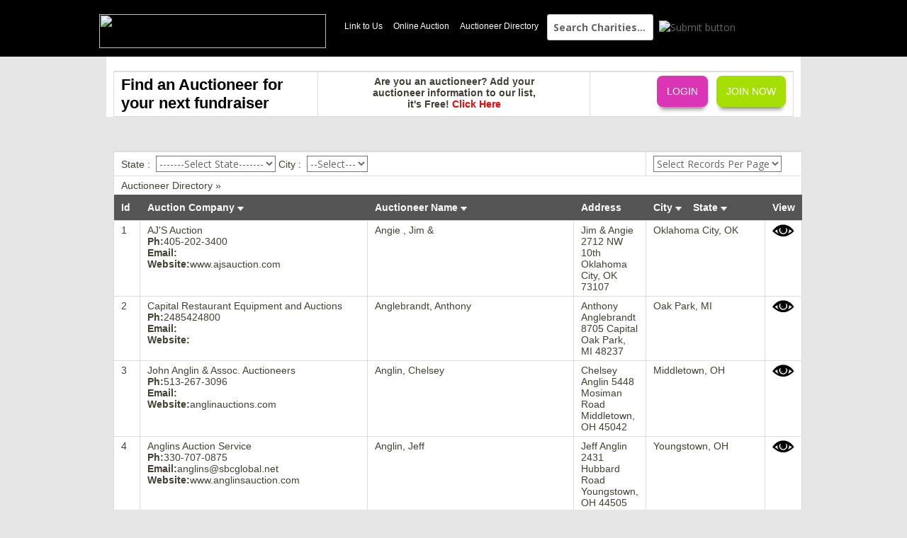

--- FILE ---
content_type: text/html; charset=UTF-8
request_url: http://www.charityfundraiser.com/auction_directory.php?page=20&state_code=&filter=&Order=Name&By=ASC
body_size: 5441
content:
	

		<!--<script type="text/javascript" src="http://ajax.googleapis.com/ajax/libs/jquery/1.6.4/jquery.min.js"></script>







	<script src="http://ajax.googleapis.com/ajax/libs/jquery/1/jquery.min.js" type="text/javascript" charset="utf-8"></script>    
	<script src="http://ajax.googleapis.com/ajax/libs/jqueryui/1.8.2/jquery-ui.min.js" type="text/javascript"></script> -->


<!-- Required files -->
    <link href="https://charityfundraiser.com/style.css" rel="stylesheet" type="text/css">
	<link href="https://charityfundraiser.com/donate.css" rel="stylesheet" type="text/css">
	<link href="https://charityfundraiser.com/general.css" rel="stylesheet" type="text/css">
	
	<!-- navigation in my profile -->
	<link href="https://charityfundraiser.com/style_fm.css" rel="stylesheet" type="text/css">
	<link href="https://charityfundraiser.com/color_control.css" rel="stylesheet" type="text/css">
	<link href="https://charityfundraiser.com/style_wiz.css" rel="stylesheet" type="text/css">

	<title>	Charity Fundraiser - Crowd funding Site for Charities and Non-Profit Organizations</title>
<meta name="google-site-verification" content="vglVHJMdqrVI2LwW6qsv-jP5CgZyEw6jn9xDlbv21hs" />
	<meta http-equiv="Cache-Control" content="no-cache"/>
    <meta name="author" content="	Charityfundraiser.com" />
	<meta name="copyright" content="		copyright charityfundraiser.com" />
	<meta name="description" content="		Need help raising money? Charityfundraiser.com is the place to use for crowd funding your next event or  charity fundraiser. Share your events on Facebook with your supporters and friends." />
	
	<style type="text/css">
	.LinkMenu{ font-size:12px; color:#fff; text-decoration:none; padding:0 6px 0 6px ;} 
	.LinkMenu a{ font-size:12px; color:#fff; text-decoration:none;padding:0 6px 0 6px ;}
	.LinkMenu a:hover{ font-size:12px; color:#fff; text-decoration:underline;}
	</style>

<!-- Start theme -->

<link href='http://fonts.googleapis.com/css?family=Open+Sans:800,400,600,700' rel='stylesheet' type='text/css'>
<link href='http://fonts.googleapis.com/css?family=Bitter:400,400italic,700' rel='stylesheet' type='text/css'>
<!--[if lt IE 9]>
<script src="https://charityfundraiser.com/theme/modern/wp-content/themes/Delphi/js/html5.js" type="text/javascript"></script>
<![endif]-->
<link rel='stylesheet' id='style-css'  href='https://charityfundraiser.com/theme/modern/wp-content/themes/Delphi/style1bba.css?ver=3.5' type='text/css' media='all' />
<link rel='stylesheet' id='wp-pagenavi-css'  href='https://charityfundraiser.com/theme/modern/wp-content/plugins/wp-pagenavi/pagenavi-css44fd.css?ver=2.70' type='text/css' media='all' />
<script type='text/javascript' src='https://charityfundraiser.com/theme/modern/wp-includes/js/jquery/jquery4511.js?ver=1.8.3'></script>
<script type='text/javascript' src='https://charityfundraiser.com/theme/modern/wp-content/themes/Delphi/js/custom68b3.js?ver=1'></script>


</head>

<!-- Start navigation -->
<div style="background:#000;height:80px;"><a href="https://charityfundraiser.com/index.php" title="Charity Fundraiser" rel="home">
<div style="margin: auto; width:1000px;">
<img src="https://charityfundraiser.com/img/charitylogo.png" border="0" width="320px;" height="48px;"style="padding-bottom:20px; padding-top:20px;"></a>

<div style="float:right;margin-right:30px; margin-top:20px;width:640px; color:#fff">
<div style="float:left;padding-right:6px;padding-left:10px;padding-top:10px;" class="LinkMenu" >


<!--<a style="color:#FFFFFF" href="https://charityfundraiser.com/how-to-fundraise.php?id=1">How To</a>
<a style="color:#FFFFFF" href="https://charityfundraiser.com/how-to-fundraise.php?id=2">Safety</a>
<a style="color:#FFFFFF" href="https://charityfundraiser.com/how-to-fundraise.php?id=5">Contact</a> -->



<a style="color:#FFFFFF" href="https://charityfundraiser.com/link.php?id=6">Link to Us</a>
<a style="color:#FFFFFF" href="http://charityfundraiser.com/charity-auctions/" target="_blank">Online Auction</a>
<a style="color:#FFFFFF" href="https://charityfundraiser.com/auction_directory.php">Auctioneer Directory</a>
</div>
<form name="topform" action="" method="post"> 
                                           <input onclick="show()" style="padding:8px;width:150px;font-weight:bold;"class="inputtext" id="show1"  value="Search Charities..." title="Name, Title or Location..." type="text" name="term" >
										   		<input type="hidden" name="page_name" value="search">
                                                <input type="image" src="https://charityfundraiser.com/img/search.png" style="margin-left:4px;background:transparent;" alt="Submit button">
												</form>
</div>

</div>
</div>
<div id="wrapper">

	<div id="header">





                <!-- Start contact info area -->
                <div id="toplinks">
<table width="100%" border="0"><tr><td width="30%" valign="top" style="font-family:Arial, Helvetica, sans-serif; font-size:22px; font-weight:bold"> <a href="https://charityfundraiser.com/auction_directory.php" style="font-family:Arial, Helvetica, sans-serif; font-size:22px; font-weight:bold; color:#000000">Find an Auctioneer for<br /> your next fundraiser </a></td>
 <td  width="40%"  valign="top" style="font-weight:bold; text-align:center">Are you an auctioneer? Add your<br />
 auctioneer information to our list,<br />
 it's Free! <a href="https://charityfundraiser.com/Add-Auctioneer.php" style="font-weight:bold; text-align:center; color:#FF0000">Click Here</a></td>
 <td  width="30%" valign="top">  
				<a href="https://charityfundraiser.com/signup_new.php" class="join1">JOIN NOW</a>  <a href="https://charityfundraiser.com/login.php" class="join2">LOGIN</a>

								</td></tr>
</table>
				<!--end menu-->			
	
			<div class="top">
		

		
		
		</div>
		
	</div></div>
	
	
	





 
<style type="text/css">
/* ---Paging---- */

.pagination{
float:left;
font-weight:bold;
margin: 1em 0;
clear: both;
padding-left:10px;
}

.pagination ul{
margin: 0;
padding: 0;
text-align: right; /*Set to "left" or "right" to left/right align pagination interface*/
font-size: 100%;
}

.pagination li{
float:left;
list-style-type: none;
padding-bottom: 1px;

}

*:first-child+html .pagination li{ /*IE7 only CSS hack*/
margin-right: 2px;
 /*IE bug causes default spacing between links to disappear, so added it explicitly in IE7 */
}

.pagination a, .pagination a:visited{
padding:5px;
color:#21527D;
background:#DFF2FD url(../images/pagination.png) left top repeat-x;
border:1px solid #87C7EA;
text-decoration: none; 
display: block;
margin-right: 4px;
}

.pagination a:hover, .pagination a:active{
background:#008CCA url(../images/pagination1.png) left top repeat-x;
border:1px solid #136285;
color:#fff;
}

.pagination .currentpage{ /*Style for currently selected page link*/
color: #fff !important;
padding:5px;
background:#008CCA url(../images/pagination1.png) left top repeat-x;
border:1px solid #136285;
text-decoration: none; 
display: block;
margin-right:4px;
cursor: default;
}

.line{
clear:both;
border-bottom:1px solid #CFCFCF;
margin:10px;
}

/*###########   Pagination END   ##############*/
</style>


			
	<div class="hps">
		<div class="box">
			<div class="center">
 								
				<div class="title" style="padding:0px;"> 
				
<table>
			

				<tr bgcolor="#ffffff" ><td colspan="4">
				
		<form name="frm123" action="auction_directory.php?page=0" method="post">
 State :</strong>&nbsp;		  
		<select name='state_code'  class='combotext' onChange='postDataMAN();'><option value='0'  selected >-------Select State-------</option><option value='AL' >Alabama</option><option value='AK' >Alaska</option><option value='AZ' >Arizona</option><option value='AR' >Arkansas</option><option value='CA' >California</option><option value='CO' >Colorado</option><option value='CT' >Connecticut</option><option value='DE' >Delaware</option><option value='DC' >District of Columbia</option><option value='FL' >Florida</option><option value='GA' >Georgia</option><option value='HI' >Hawaii</option><option value='ID' >Idaho</option><option value='IL' >Illinois</option><option value='IN' >Indiana</option><option value='IA' >Iowa</option><option value='KS' >Kansas</option><option value='KY' >Kentucky</option><option value='LA' >Louisiana</option><option value='ME' >Maine</option><option value='MD' >Maryland</option><option value='MA' >Massachusetts</option><option value='MI' >Michigan</option><option value='MN' >Minnesota</option><option value='MS' >Mississippi</option><option value='MO' >Missouri</option><option value='MT' >Montana</option><option value='NE' >Nebraska</option><option value='NV' >Nevada</option><option value='NH' >New Hampshire</option><option value='NJ' >New Jersey</option><option value='NM' >New Mexico</option><option value='NY' >New York</option><option value='NC' >North Carolina</option><option value='ND' >North Dakota</option><option value='OH' >Ohio</option><option value='OK' >Oklahoma</option><option value='OR' >Oregon</option><option value='PA' >Pennsylvania</option><option value='RI' >Rhode Island</option><option value='SC' >South Carolina</option><option value='SD' >South Dakota</option><option value='TN' >Tennessee</option><option value='TX' >Texas</option><option value='UT' >Utah</option><option value='VT' >Vermont</option><option value='VA' >Virginia</option><option value='WA' >Washington</option><option value='WV' >West Virginia</option><option value='WI' >Wisconsin</option><option value='WY' >Wyoming</option></select> City :</strong>&nbsp;
        <select name='filter' class='combotext' onChange='postDataMAN();'><option value='0'  selected >--Select---</option></select> </form>		
		</td><td colspan="2"><form name="pfrm" action="auction_directory.php?page=0&state_code=&filter=" method="post">
	<select name="num" onchange="postData()">
			<option value="10">Select Records Per Page</option>
			<option value="30">30</option>
			<option value="50">50</option>
			<option value="80">80</option>
			<option value="1000">View All</option>
			</select>
			</form>		
				
				</td></tr>
				<tr bgcolor="#ffffff" ><td colspan="6">
 Auctioneer Directory &raquo;  				</td></tr>
  				</tr>			
			
				<tr bgcolor="#CCCCCC">
					<th width="5">Id</th>
					<th width="300">
<a style="color:#FFFFFF" href="https://charityfundraiser.com/auction_directory.php?page=20&state_code=&filter=&Order=Company&By=DESC">
											Auction Company</a>
											<img border="0" src="https://charityfundraiser.com/images/arrowdown.png" width="9" height="6">
											
 </th>
					<th width="275">
<a style="color:#FFFFFF" href="https://charityfundraiser.com/auction_directory.php?page=20&state_code=&filter=&Order=Name&By=DESC">
											Auctioneer Name</a>
											<img border="0" src="https://charityfundraiser.com/images/arrowdown.png" width="9" height="6">
 </th>
					<th width="130">Address</th>
					<th width="130"><a style="color:#FFFFFF" href="https://charityfundraiser.com/auction_directory.php?page=20&state_code=&filter=&Order=City&By=DESC">
											City</a>
											<img border="0" src="https://charityfundraiser.com/images/arrowdown.png" width="9" height="6"> &nbsp;&nbsp;
											
											
											<a style="color:#FFFFFF" href="https://charityfundraiser.com/auction_directory.php?page=20&state_code=&filter=&Order=State&By=DESC">
											State</a>
											<img border="0" src="https://charityfundraiser.com/images/arrowdown.png" width="9" height="6"></th>
					<th width="10">View</th>
 				</tr>
 			  <input type="hidden" name="pledgeid" value="208"/>

					<td>1</td>
					<td>AJ'S Auction<br />
                           <strong>Ph:</strong>405-202-3400<br />
                           <strong>Email:</strong><br />
                           <strong>Website:</strong>www.ajsauction.com 						  </td>
					<td>Angie , Jim &amp;</td>
					<td>Jim &amp; Angie 
2712 NW 10th
Oklahoma City, OK 73107</td>
					<td>Oklahoma City, OK</td>
					<td >
					 
 				<a  href="auction_details.php?id=208"> <img src="images/view.gif" alt=""  align="absmiddle" border="0"></a>
 					 
 					</td>
				</tr>
				
				 
			
 			  <input type="hidden" name="pledgeid" value="209"/>

					<td>2</td>
					<td>Capital Restaurant Equipment and Auctions<br />
                           <strong>Ph:</strong>2485424800<br />
                           <strong>Email:</strong><br />
                           <strong>Website:</strong> 						  </td>
					<td>Anglebrandt, Anthony</td>
					<td>Anthony Anglebrandt
8705 Capital
Oak Park, MI 48237</td>
					<td>Oak Park, MI</td>
					<td >
					 
 				<a  href="auction_details.php?id=209"> <img src="images/view.gif" alt=""  align="absmiddle" border="0"></a>
 					 
 					</td>
				</tr>
				
				 
			
 			  <input type="hidden" name="pledgeid" value="210"/>

					<td>3</td>
					<td>John Anglin &amp; Assoc. Auctioneers<br />
                           <strong>Ph:</strong>513-267-3096<br />
                           <strong>Email:</strong><br />
                           <strong>Website:</strong>anglinauctions.com 						  </td>
					<td>Anglin, Chelsey</td>
					<td>Chelsey  Anglin
5448 Mosiman Road
Middletown, OH 45042</td>
					<td>Middletown, OH</td>
					<td >
					 
 				<a  href="auction_details.php?id=210"> <img src="images/view.gif" alt=""  align="absmiddle" border="0"></a>
 					 
 					</td>
				</tr>
				
				 
			
 			  <input type="hidden" name="pledgeid" value="211"/>

					<td>4</td>
					<td>Anglins Auction Service<br />
                           <strong>Ph:</strong>330-707-0875<br />
                           <strong>Email:</strong>anglins@sbcglobal.net<br />
                           <strong>Website:</strong>www.anglinsauction.com 						  </td>
					<td>Anglin, Jeff</td>
					<td>Jeff Anglin
2431 Hubbard Road
Youngstown, OH 44505</td>
					<td>Youngstown, OH</td>
					<td >
					 
 				<a  href="auction_details.php?id=211"> <img src="images/view.gif" alt=""  align="absmiddle" border="0"></a>
 					 
 					</td>
				</tr>
				
				 
			
 			  <input type="hidden" name="pledgeid" value="212"/>

					<td>5</td>
					<td>John Anglin &amp; Assoc. Auctioneers<br />
                           <strong>Ph:</strong>513-422-4730<br />
                           <strong>Email:</strong>john@AnglinAndAssociatesAuctions.com<br />
                           <strong>Website:</strong>AnglinAndAssociatesAuctions.com 						  </td>
					<td>Anglin, John</td>
					<td>John Anglin
6577 Hamilton-Middletown Rd
Middletown, OH 45044</td>
					<td>Middletown, OH</td>
					<td >
					 
 				<a  href="auction_details.php?id=212"> <img src="images/view.gif" alt=""  align="absmiddle" border="0"></a>
 					 
 					</td>
				</tr>
				
				 
			
 			  <input type="hidden" name="pledgeid" value="213"/>

					<td>6</td>
					<td>Double A Auctions<br />
                           <strong>Ph:</strong>724-593-6571<br />
                           <strong>Email:</strong>mdankney@lhtot.com<br />
                           <strong>Website:</strong> 						  </td>
					<td>Ankney, Mark</td>
					<td>Mark Ankney
312 Horseshoe Bend Rd.
Rector, PA 15677</td>
					<td>Rector, PA</td>
					<td >
					 
 				<a  href="auction_details.php?id=213"> <img src="images/view.gif" alt=""  align="absmiddle" border="0"></a>
 					 
 					</td>
				</tr>
				
				 
			
 			  <input type="hidden" name="pledgeid" value="214"/>

					<td>7</td>
					<td>OLD SCHOOL AUCTION Of West Hoboken<br />
                           <strong>Ph:</strong>201-805-8965<br />
                           <strong>Email:</strong>OldSchoolAuction@ymail.com<br />
                           <strong>Website:</strong>www.OldSchoolAuction.com 						  </td>
					<td>Annillo, John Allen Buckman</td>
					<td>John Allen Buckman Annillo
Corner Of 10th Street &amp; Palisade Avenue
1001-03 Palisade Avenue
Union City, NJ 07087</td>
					<td>Union City, NJ</td>
					<td >
					 
 				<a  href="auction_details.php?id=214"> <img src="images/view.gif" alt=""  align="absmiddle" border="0"></a>
 					 
 					</td>
				</tr>
				
				 
			
 			  <input type="hidden" name="pledgeid" value="215"/>

					<td>8</td>
					<td>Old School Public Auction House of Geneva GA Licensed Public Auction House<br />
                           <strong>Ph:</strong>706-304-6965<br />
                           <strong>Email:</strong>JohnAllen@OldSchoolAuction.com<br />
                           <strong>Website:</strong>www.OldSchoolAuction.com 						  </td>
					<td>Annillo, John Allen Buckman</td>
					<td>John Allen Buckman Annillo
915 Columbus Hwy a.k.a. J.R. Allen Pkwy 80/22 East @ Mile Marker 7 &amp; 41 N. Talbot County 
GENEVA, GA 31810</td>
					<td>GENEVA, GA</td>
					<td >
					 
 				<a  href="auction_details.php?id=215"> <img src="images/view.gif" alt=""  align="absmiddle" border="0"></a>
 					 
 					</td>
				</tr>
				
				 
			
 			  <input type="hidden" name="pledgeid" value="216"/>

					<td>9</td>
					<td>TED'S AUCTION CENTER<br />
                           <strong>Ph:</strong>574-936-7253<br />
                           <strong>Email:</strong>colted3506@embarqmail.com<br />
                           <strong>Website:</strong> 						  </td>
					<td>Annis, Ted</td>
					<td>Ted Annis
11536 W 4A Road
Plymouth, IN 46563</td>
					<td>Plymouth, IN</td>
					<td >
					 
 				<a  href="auction_details.php?id=216"> <img src="images/view.gif" alt=""  align="absmiddle" border="0"></a>
 					 
 					</td>
				</tr>
				
				 
			
 			  <input type="hidden" name="pledgeid" value="217"/>

					<td>10</td>
					<td>Anstine Auction LLC<br />
                           <strong>Ph:</strong>816-878-5229<br />
                           <strong>Email:</strong>kingsville@earthlink.net<br />
                           <strong>Website:</strong>www.anstineauctions.com 						  </td>
					<td>Anstine, Jared</td>
					<td>Jared Anstine
1630 SE 58 Hwy
Kingsville, MO 64061</td>
					<td>Kingsville, MO</td>
					<td >
					 
 				<a  href="auction_details.php?id=217"> <img src="images/view.gif" alt=""  align="absmiddle" border="0"></a>
 					 
 					</td>
				</tr>
				
				 
			
 			 </table>								
	<table height="100" width="800">
<tr><td colspan="7" align="right">
 <span class="path"> <a href="?page=19&state_code=&Order=Name&By=ASC"  class="blueLink">� Prev</a>  <a href="?page=13&state_code=&Order=Name&By=ASC"  class="blueLink">14</a>  <a href="?page=14&state_code=&Order=Name&By=ASC"  class="blueLink">15</a>  <a href="?page=15&state_code=&Order=Name&By=ASC"  class="blueLink">16</a>  <a href="?page=16&state_code=&Order=Name&By=ASC"  class="blueLink">17</a>  <a href="?page=17&state_code=&Order=Name&By=ASC"  class="blueLink">18</a>  <a href="?page=18&state_code=&Order=Name&By=ASC"  class="blueLink">19</a>  <a href="?page=19&state_code=&Order=Name&By=ASC"  class="blueLink">20</a>  <span class="blue_text">21</span>  <a href="?page=21&state_code=&Order=Name&By=ASC"  class="blueLink">22</a>  <a href="?page=22&state_code=&Order=Name&By=ASC"  class="blueLink">23</a>  <a href="?page=23&state_code=&Order=Name&By=ASC"  class="blueLink">24</a>  <a href="?page=24&state_code=&Order=Name&By=ASC"  class="blueLink">25</a>  <a href="?page=25&state_code=&Order=Name&By=ASC"  class="blueLink">26</a>  <a href="?page=26&state_code=&Order=Name&By=ASC"  class="blueLink">27</a>  <a href="?page=27&state_code=&Order=Name&By=ASC"  class="blueLink">28</a>  <a href="?page=21&state_code=&Order=Name&By=ASC"  class="blueLink">Next �</a> </span>
 			</td></tr>	
  </table>			
				
<script language="javascript">
 function postDataMAN(){
document.frm123.submit();
}

function postData(){
document.pfrm.submit();
}

</script>

			


<div id="footer">

<div style="float:left;padding-right:10px;padding-left:10px;padding-top:10px;  color:#000000" class="LinkMenu" >


<a style="color:#000" href="https://charityfundraiser.com/link.php?id=6">Link to Us</a>
<a style="color:#000" href="https://charityfundraiser.com/auction_directory.php">Auctioneer Directory</a><br />
</div>
</div>
<div id="footer">

	<div class="fcred" style="text-align:center">
		Copyright &copy; <a href="https://charityfundraiser.com/">Charity Fundraiser</a>&nbsp;<a href="https://charityfundraiser.com//privacy.html">Privacy</a>
<div style="float:right;">
<a href="https://www.facebook.com/CharityfundraiserCrowdFund" border="0"><img src="https://charityfundraiser.com/img/facebook.png" border="0" style="margin-right:10px; float:right;"></a>
<a href="https://twitter.com/charityfundrai" border="0"><img src="https://charityfundraiser.com/img/twitter.png" border="0" style="float:right;"></a>
	</div>	 
	</div>	
</div>
</div>




<script>

  (function(i,s,o,g,r,a,m){i['GoogleAnalyticsObject']=r;i[r]=i[r]||function(){

  (i[r].q=i[r].q||[]).push(arguments)},i[r].l=1*new Date();a=s.createElement(o),

  m=s.getElementsByTagName(o)[0];a.async=1;a.src=g;m.parentNode.insertBefore(a,m)

  })(window,document,'script','//www.google-analytics.com/analytics.js','ga');

 

  ga('create', 'UA-58097913-1', 'auto');

  ga('send', 'pageview');

 

</script>
<!-- #page .hfeed .site -->

<script type='text/javascript' src='https://charityfundraiser.com/theme/modern/wp-content/themes/Delphi/js/jquery.nivo.slider.pack11a8.js?ver=20120206'></script>
<script type='text/javascript' src='https://charityfundraiser.com/theme/modern/wp-content/themes/Delphi/js/superfish11a8.js?ver=20120206'></script>

</body>

</html>

--- FILE ---
content_type: text/css
request_url: https://charityfundraiser.com/general.css
body_size: 4786
content:
@charset "UTF-8";
/* CSS Document */

/*---------------"START YOUR DONATION" PAGE------------*/

#main2 {
	clear:both;
	width:1020px;
		
}

#conteact .join1 a {
float:right;
color:#fff;
background: #9dc138; /* Old browsers */
background: -moz-linear-gradient(top, #9dc138 1%, #8fc400 100%); /* FF3.6+ */
background: -webkit-gradient(linear, left top, left bottom, color-stop(1%,#9dc138), color-stop(100%,#8fc400)); /* Chrome,Safari4+ */
background: -webkit-linear-gradient(top, #9dc138 1%,#8fc400 100%); /* Chrome10+,Safari5.1+ */
background: -o-linear-gradient(top, #9dc138 1%,#8fc400 100%); /* Opera 11.10+ */
background: -ms-linear-gradient(top, #9dc138 1%,#8fc400 100%); /* IE10+ */
background: linear-gradient(to bottom, #9dc138 1%,#8fc400 100%); /* W3C */
filter: progid:DXImageTransform.Microsoft.gradient( startColorstr='#9dc138', endColorstr='#8fc400',GradientType=0 ); /* IE6-9 */
padding:14px;
}

#conteact .join2 a {
float:right;
color:#fff;
background: #5aa1c4; /* Old browsers */
background: -moz-linear-gradient(top, #5aa1c4 1%, #258dc8 100%); /* FF3.6+ */
background: -webkit-gradient(linear, left top, left bottom, color-stop(1%,#5aa1c4), color-stop(100%,#258dc8)); /* Chrome,Safari4+ */
background: -webkit-linear-gradient(top, #5aa1c4 1%,#258dc8 100%); /* Chrome10+,Safari5.1+ */
background: -o-linear-gradient(top, #5aa1c4 1%,#258dc8 100%); /* Opera 11.10+ */
background: -ms-linear-gradient(top, #5aa1c4 1%,#258dc8 100%); /* IE10+ */
background: linear-gradient(to bottom, #5aa1c4 1%,#258dc8 100%); /* W3C */
filter: progid:DXImageTransform.Microsoft.gradient( startColorstr='#5aa1c4', endColorstr='#258dc8',GradientType=0 ); /* IE6-9 */
padding:14px;
}
	

.breadcrumbs {
    font-size: 14px;
    padding-top: 35px;
	padding-bottom:20px;
	
}
.breadcrumbs a {
color:#8a2d1d;
}


* { margin: 0pt; padding: 0pt; }

h1 { font-size: 37px; font-weight: normal; }

h2 { font-size: 23px; }

body { font-size: 14px; text-align: left; color: #444034; }

body, input, textarea  { font-family: Arial, helvetica, sans-serif; }

a { color: #8a2d1d; text-decoration: none;}

a:hover { text-decoration: underline; }

h1, h2, h3 { margin-bottom: 0.25em; }

td { vertical-align: top; }



/* p {  line-height: 1.5em; } */

/* ul { padding-left: 1em; } */

/* table { margin: 0 auto; }  FF Fix for centering tables */

abbr { border: 0 none; }

fieldset { border: 0px none; }

fieldset legend { display: none; }



.standard_field input { width: 1em !important; border: none !important; }

.standard_field label { font-size: 12px !important; display: inline !important; font-weight: normal !important; }

label.standard_field { font-size: 12px !important; display: inline !important; font-weight: normal !important; }



img { border: transparent 0pt; 
/*width:150px;
height:100px;*/

}

img.inline { vertical-align: bottom; }



span.inline { display: inline-block; } 



.clearer { clear:both; float: none; height:1px; margin-top:-1px; overflow:hidden; }

.clearfix:after { content: "."; display: block; height: 0; clear: both; visibility: hidden; }

.clearfix {display: inline-block;}

/* \*/ * html .clearfix {height: 1%;} .clearfix {display: block;} /* */



div.error,

div.success,

div.warning { border: solid 3px; padding: 1em 1em 1em 85px; background-position: 1em 2em; background-repeat: no-repeat;  }

div.error { border-color: #C00000; background-image: url('../images/warning.gif'); background-color: #F8EAEA;}

div.warning { border-color: #C00000; background-image: url('../images/warning.gif'); background-color: #F8EAEA; }

div.success { border-color: green; background-image: url('../images/success.gif'); background-color: #EFFBEF;  }

div.error a, div.success a, div.warning a { display: block; font-weight: bold; margin-top: 15px; }

div.error p, div.success p, div.warning p { margin-top: 5px; line-height: 1.5em; }

div.error p a, div.success p a, div.warning p a { display: inline; }

div.error h3, div.success h3, div.warning h3 { margin-bottom: 15px; font-size: 22px !important; color: #444034 !important; }




body {font-family:"Lucida Sans Unicode","Lucida Grande",tahoma,Verdana,Arial,Helvetica,sans-serif;
 } 

/* body { background-color: #fff;} */



#header_1, 

#footer_1, 

#main_1 { width: 800px; }



#header { width:100%;}

#header, 

#header_1 { }

#header_1 { background-color: #679181; margin: 0pt auto; text-align: left; height: 100px; }

#header_2 a img { border: none; margin: 6px 0 0 23px; color: White; font-size: 48px; }



#header_2 #header_right { float: right; text-align: right; margin-top: 25px; margin-right: 25px; width: 450px; }

#header_2 #header_right a { color: #fff;  }

#header_2 #header_right a:hover { text-decoration: underline; }

#header_menu {  font-size: 18px; }

#header_menu .sep { padding: 0 10px; color: #E0ECE6; }

#minisearch { font-size: 12px; margin-top: 10px; }

#minisearch input.txt { border: none; background-color: #E0ECE6; padding: 1px 1px 1px 5px; width: 100px; color: #456357;  }

#minisearch input.btn { margin-left: 5px; vertical-align: bottom;}



#beta { margin-right: 15px; }

#beta,

#beta * { color: #BED2C8 !important; }





#header_menu a {  }

#header_auth { font-size: 12px; margin-bottom: 15px; }

#logged_as { color: #fff; margin-right: 15px; }



#header_2 {  }

#main_2   { text-align: left; padding: 25px; }

#footer_2 { text-align: center; padding: 25px; }



#main { width: 100%; }

#main_1 { background-color: #fff; margin: 0pt auto; }



#top { width: 100%; }

#top_1 { width: 1050px; height: 231px; overflow: hidden; margin: 0pt auto; background-color: #fff; }



#footer * { }

#footer { width: 100%; font-size: 14px; }

#footer_1 { margin: 0pt auto; background-color: #fff; }

#footer a { font-weight: bold; }

#footer .line { margin-top: 15px; }

#footer .legal { font-size: 10px; }

#footer .line a { font-weight: normal; }





/* */



h1 { margin-bottom: 25px; font-size: 48px; }



.breadcrumbs { font-size: 12px; margin-bottom: 15px; }



span.sep { color: #DDDDDD; padding: 0 1em; }



fieldset div.field { overflow:hidden; clear: both; margin: 30px 0; }

fieldset div.sep { border-bottom: 1px solid #DDDDDD; margin-top:15px; padding-bottom:30px; }

fieldset div.box { float: left; }

fieldset label { width: 250px; font-size: 16px; color:#666666; display:block; float:left; min-height:20px; padding:2px 0; text-transform:lowercase; }

fieldset label span.instruction { font-size: 0.8em; line-height:1.4; color:#8C8C8C; display:block; padding:5px 25px 0 0; text-transform:none; }

fieldset label span.error { display: block; margin-top: 5px; }

fieldset input.text, 

fieldset textarea { width: 480px; font-size: 22px; border:2px solid #D6D6D6; padding:0.25em 0.25em 0; height: 30px; }

fieldset select { width: 480px; font-size: 22px; border:2px solid #D6D6D6; }

fieldset textarea { width: 470px; font-size: 22px; line-height:1.3; margin:0; padding:10px; position:relative; height:150px; }

fieldset select.short,    

fieldset input.short,  

fieldset div.short,    

fieldset textarea.short { width: 180px; }

fieldset input.medium { width: 300px; }

fieldset label.inline { float: none; display: inline; text-transform: none; }



fieldset .text_amount { width: 120px; padding-left: 15px; border:2px solid #D6D6D6; }

fieldset .text_amount,

fieldset .text_amount input { font-size: 22px; color: #444034; }

fieldset .text_amount span { float: left; margin-left: -5px; padding: 7px 10px 0px 0; position: relative; vertical-align: inherit; }

fieldset .text_amount input { background-color: transparent; border: 0 none; width: 70%; margin: 5px; font-weight: bold; }



fieldset div.buttons { line-height: 45px; border-top: 3px solid #C4C7CE; clear: both; margin: 30px 0 0; padding: 15px 0 0; text-align: right; }

fieldset div.buttons input { font-weight: bold; }

fieldset div.buttons a { font-weight: bold; }

fieldset div.buttons .ok { font-size: 22px; border: none; padding: 5px; color: #fff; background-color: #0065A3; float: right; margin-left: 15px; } 



/* HOME */

#page_home #start,

#page_home #how { float: right; width: 400px; }

#page_home #stats,

#page_home #featured { float: left; width: 300px; }



#page_home #start { background-color: #E0ECE6; color: #456357; }

#page_home #start_1 { padding: 15px; }

#page_home h1 { color: #679181; font-size: 40px; font-weight: bold;  margin-bottom: 5px; }

#page_home .amount { margin: 0; }

#page_home .amount label { float: none; margin: 0 0 15px 0; padding: 0; font-size: 22px; line-height: 1.4em; width: 100%; text-transform: none; color: #456357; min-height: 0; padding: 0; }



#page_home #b { background-image: url('../images/start_bg.gif'); margin-bottom: 15px; height: 68px; width: 370px; }

#page_home .amount .text_amount { margin: 5px 5px 0 5px; background-color: transparent; border: 0 none; width: 165px; font-size: 37px; color: #444034; float: left; }

#page_home .amount .text_amount input { background-color: #fff; }

#page_home .amount input { font-size: 37px; width: 70%;  }



#page_home #bottom_line { clear: both; margin: 0; }

#page_home .start { border: none; color: #fff; background-color: #679181; }

#page_home .amount .start { width: 112px; font-size: 38px; font-weight: bold; border: none; float: right; margin: 15px 5px 0 0; }

#page_home label strong { text-transform: none; }



#page_home #featured,

#page_home #how { } 

#page_home h2 { background-color: #EEECE1; padding: 5px; margin: 30px 0; }

#page_home #stats { font-size: 24px; color: #8C8C8C;  }

#page_home #stats p { padding: 0; line-height: 1.4em;}

#page_home #stats #raised strong { display: block; font-size: 48px; color: #444034; margin: 15px 0; }

#page_home #stats #raised { margin-bottom: 30px; }

#page_home #stats #tagline { line-height: 1.3em; }



.jcarousel-skin-kapipal .jcarousel-container { }

.jcarousel-skin-kapipal .jcarousel-container-vertical { }

.jcarousel-skin-kapipal .jcarousel-clip-vertical { height: 330px; }

.jcarousel-skin-kapipal .jcarousel-item { width: 100%; }

.jcarousel-skin-kapipal .jcarousel-item-vertical { }

.jcarousel-skin-kapipal .jcarousel-item-placeholder { background: #fff; color: #000; }

#featured ul { margin: 0; padding: 0; height: 330px; overflow: hidden; }

#featured li { height: 115px; overflow: hidden; list-style: none; }

#featured li img { width: 100px; height: 100px; float: left; margin-right: 15px; border: none; }

#featured li span { font-size: 22px; display: block; }

#featured li strong { display: block; margin-top: 15px; }



/* KAPIPAL */

#page_kapipal h1 { border-bottom: 1px solid #DDDDDD; padding-bottom: 15px; margin-bottom: 30px;
margin-top:40px;
 }

#page_kapipal #bottom { border-top: 1px solid #DDDDDD; margin-top: 30px; }

#page_kapipal #image { width: 250px; height: 250px; float: right; }

#page_kapipal #progress { width: 50px; height: 250px; float: left; }

#page_kapipal #info { float: left; margin-left: 30px; font-size: 48px; }

#page_kapipal #progress_goal { font-size: 22px; margin: 0; padding: 0; color: #8C8C8C; }

#page_kapipal .pay { border: none; color: #fff; font-size: 28px; background-color: #679181; display: block; margin: 10px 0 10px 0;  }

#page_kapipal #fbconnect { margin-top: 15px; font-size: 14px; }

#page_kapipal #fbconnect a { color: #444034; }

#page_kapipal #fbconnect img { margin-right: 5px; }

#page_kapipal #time_left { color: #8C8C8C; }

#page_kapipal #no_time_left,

#page_kapipal #time_left { font-size: 22px; margin: 0; padding: 0; }

#page_kapipal #no_time_left strong,

#page_kapipal #time_left strong { display: block; }

#page_kapipal #no_time_left { margin-top: 15px; }

#page_kapipal #right { float: right; width: 250px; margin-top: 30px; line-height: 1.8em; }

#page_kapipal #left { float: left; width: 480px; margin-top: 30px; line-height: 1.8em; }

#page_kapipal #left #text { margin-bottom: 30px; overflow:hidden; }

#page_kapipal #left #url { margin-bottom: 30px; overflow:hidden; }

#page_kapipal #left #url strong { display: block; }

#page_kapipal .message { margin-top: 15px; }

#page_kapipal .message em { display: block; }

#page_kapipal #account_name { margin: 15px 0; }

#page_kapipal #account_name a { display: block; }

#page_kapipal .hide { text-align: right; }

#page_kapipal .success { margin-bottom: 15px; }

#page_kapipal .success ol li { margin-bottom: 15px; }

#page_kapipal #badges { margin-top: 15px; }



/* PROMOTE KAPIPAL */

#page_promote_kapipal td { padding-top: 30px; }

#page_promote_kapipal td label { font-size: 12px; font-weight: bold; display: block;  }

#page_promote_kapipal td input { margin: 0; border: solid 1px gray; width: 200px; padding: 5px; font-size: 10px; }

#page_promote_kapipal td.preview { width: 250px; }





/* PAY */

#page_pay_kapipal h1 { border-bottom: 1px solid #dddddd; padding-bottom: 15px; margin-bottom: 30px; }

#page_pay_kapipal #left { width: 450px; }

#page_pay_kapipal h2 { margin-top: 30px; font-weight: normal; }

#page_pay_kapipal p { padding: 0px; }

#page_pay_kapipal .field { margin: 10px 0; }

#page_pay_kapipal .message .text,

#page_pay_kapipal .name .text { width: 96%; }

#page_pay_kapipal .fixed_amount { font-size: 22px; margin-bottom: 10px; }

#page_pay_kapipal .text_amount { width: 150px; float: right; }

#page_pay_kapipal label.inline { font-size: 22px; }



#page_pay_kapipal #how { float: right; font-size: 22px; width: 250px; background-color: #E0ECE6; }

#page_pay_kapipal #how_1 { padding: 15px; } 

#page_pay_kapipal .buttons { padding: 0; }

#page_pay_kapipal .ok { padding: 0; }

#page_pay_kapipal h3 { color: #456357; font-size: 28px; margin-bottom: 15px;}

#page_pay_kapipal li { margin-left: 1.2em; margin-bottom: 15px; }



#page_pay_kapipal #preview { background-color: #f0f0f0; padding: 15px; line-height:1.8em; }

#page_pay_kapipal h4 { margin: 15px 0 5px 0; }

#page_pay_kapipal em { display: block; }



/* PAY SUCCESS */

#page_pay_kapipal_success fieldset { background-color: #fff; padding: 30px; margin-top: 15px; border: 3px solid green; }

#page_pay_kapipal_success .field { margin: 0 0 10px 0; }

#page_pay_kapipal_success .text { width: 96%; }

#page_pay_kapipal_success .buttons { border: none; }

#page_pay_kapipal_success .success a { display: inline; margin: 0; }



/* MY */

#page_my_home h2 { margin-top: 15px; }

#page_my_home #menu div { margin-top: 15px; margin-left: 15px; }

#page_my_home #menu div a { font-weight: bold; display: block; }



#page_my_home #menu table { margin-bottom: 15px; }

#page_my_home #menu table th { font-size: 22px; padding-bottom: 15px; border-bottom: solid 3px; } 

#page_my_home #menu table td { padding: 5px 15px 5px 0; border-bottom: solid 1px; }



/* ABUSE */

#captcha img { margin-bottom: 15px; }



/* LOGIN */

.auth .switch { font-size: 22px; background-color: #EEECE1; padding: 5px; margin-top: 25px; }

.auth .remind_password { display: block; margin-top: 5px; }



/* CREDITS */

#page_credits p { line-height: 1.5em; }

#page_credits em { font-size: 0.8em; padding-left: 30px; display: block; margin-top: 15px; }

#page_credits li { list-style-type: none;  padding-left: 30px; margin-bottom: 1em; font-weight: bold; }



/* EDIT KAPIPALS */

#page_my_edit_kapipals .title { width: 350px; }

#page_my_edit_kapipals .views { width: 100px; }

#page_my_edit_kapipals .tip { display: block; font-size: 10px; margin-top: 10px; }

#page_my_edit_kapipals .tip { color: #8C8C8C; }

#page_my_edit_kapipals .timeleft,

#page_my_edit_kapipals .amount { width: 150px; line-height: 1.5em; }

#page_my_edit_kapipals .amount strong { font-size: 22px; margin-bottom: 5px; display: block; }

.page_edit_items .contributors { color: #8C8C8C; }

#page_my_edit_kapipals .actions { width: 50px; }



#page_my_edit_kapipals .title strong,

#page_my_edit_kapipals .amount strong { font-size: 22px; margin-bottom: 5px; display: block; }



.page_edit_items #new { margin-top: 15px; padding-bottom: 15px; font-size: 16px; font-weight: bold;  border-bottom: solid 1px #C4C7CE; }

.page_edit_items table { margin-top: 15px; border-collapse: collapse; border-width: 0px; }

.page_edit_items table th { font-size: 22px; padding-bottom: 15px; border-bottom: solid 3px #C4C7CE; } 

.page_edit_items table td { padding: 15px 0; border-bottom: solid 1px #C4C7CE; }



.page_edit_items .restart,

.page_edit_items .actions a { display: block; margin-bottom: 7px; font-size: 12px; }



/* DELETE ACCOUNT */

#page_my_delete_account .buttons { border: none; }

#page_my_delete_account .ok { background: red; }



/* DELETE KAPIPAL */

#page_my_delete_kapipal .buttons { border: none; }

#page_my_delete_kapipal .ok { background: red; }



/* EDIT KAPIPAL */

#page_edit_kapipal {
	padding-left:40px;
}

#page_edit_kapipal .error { margin-bottom: 15px; }

#page_edit_kapipal .step { font-weight: normal; }

#page_edit_kapipal .step span { color: #8C8C8C; }



#page_edit_kapipal .line { margin-right: 15px; float: left; margin-bottom: 15px; }

#page_edit_kapipal .line img,

#page_edit_kapipal .line div { display: block; width: 100px; height: 100px; margin-top: 10px; }    

#page_edit_kapipal .line label { float: none; display: inline; }

#page_edit_kapipal .image input { margin-right: 0.5em; }

#page_edit_kapipal .image input.file { display: block; margin-top: 10px; }



#page_edit_kapipal .dateend .text { margin: 10px 0; }

#page_edit_kapipal .fixed textarea { height: 6em; float: left; margin-right: 10px; }

#page_edit_kapipal #paypal_info { color: #8C8C8C; width: 450px; padding: 5px 0 0 0; font-size: 13px; }



/* CONTACT KAPIPALIST */

#page_contact_kapipal h1 span { display: block; color: #8C8C8C; font-size: 22px; }



/* CONTACT */

#page_contact h1 { margin-top:30px;}
#page_contact h2 { font-weight: normal; margin-top: 15px; }

#page_contact p { line-height: 1.5em; }

#page_contact a:hover { text-decoration: underline; }

#page_contact #valid { margin-top: 20px; }



/* INVESTORS */

#page_investors p { line-height: 1.5em; }



/* FAQ */

#page_faq #left { float: left; width: 463px;  }

#page_faq #right { float: right; width: 463px; }

#page_faq h1 {
	margin-top:5px;}

#page_faq h2 { font-weight: normal; margin-top: 30px;  font-size:20px;}

#page_faq ul { margin-bottom: 25px;}

#page_faq li { margin-left: 0px; padding-left: 5px; font-size: 22px; }

#page_faq h1.section { font-weight: normal; font-size: 36px; margin-top: 30px; }

#page_faq p.a { margin-top: 2px; padding-left: 0px; line-height: 1.4em; font-size:14px; }

#page_faq ul.a { margin-top: 5px; margin-bottom: 30px; padding-left: 15px; line-height: 1.4em; }

#page_faq .a li { font-size: 14px; margin-bottom: 5px; }



/* ABOUT */

#page_about p { margin-bottom: 10px; padding: 0; line-height: 1.5em;}

#page_about #contact { font-size: 24px; }

#page_about #more { display: block; font-size: 24px; }

#page_about #valid { margin-top: 20px; }



/* LEARN MORE */

#page_learn h1 { margin-top:20px;}

#page_learn h2 { margin-top: 15px; }

#page_learn p { line-height: 1.5em; }

#page_learn #call { font-size: 22px; margin-top: 30px;  }

#page_learn #call p { line-height: 1.2em; }

#page_learn img { border: solid 4px #DDDDDD; }



/* FACEBOOK */

#page_facebook_kapipal .step {  font-weight: normal; margin-top: 15px; }

#page_facebook_kapipal #step1 { margin: 10px 0 0 10px; padding: 11px; background-color: #F7F7F7; }



/* MANIFESTO */
#page_manifesto h1 {
	margin-top:30px;
}
#page_manifesto { text-align: center; }

#page_manifesto #share { margin: 15px 0; }

#page_manifesto #share a { font-weight: bold; }

#page_manifesto #intro { margin: 15px 0; }

#page_manifesto p { line-height: 1.5em; }

#page_manifesto .thesis h2 { font-weight: bold; color: #2F2727; margin-top: 15px; margin-bottom: 0; }



.addthis_toolbox .vertical a { width: 102px; padding: 0px 0 4px 25px; position: relative; display: block; }

.addthis_toolbox .vertical span { position: absolute; left: 0px; top: 5px; }

.addthis_toolbox .vertical .more { border-top: solid 1px #eee; padding: 10px 0 0 0; margin: 10px 10px 0 10px; text-align: center;}

.addthis_toolbox .vertical .more a { padding: 4px 0; margin: 0; }

.addthis_toolbox .vertical .more span { display: none; }



.jcarousel-container { position: relative; }

.jcarousel-clip { z-index: 2; padding: 0; margin: 0; overflow: hidden; position: relative; }

.jcarousel-list { z-index: 1; overflow: hidden; position: relative; top: 0; left: 0; margin: 0; padding: 0; }

.jcarousel-list li,

.jcarousel-item { float: left; list-style: none; /* We set the width/height explicitly. No width/height causes infinite loops. */ width: 75px; height: 75px; }

.jcarousel-next { z-index: 3; display: none; }

.jcarousel-prev { z-index: 3; display: none; }





.boxy-wrapper { position: absolute; }

.boxy-wrapper.fixed { position: fixed; }



  /* Modal */

  

  .boxy-modal-blackout { position: absolute; background-color: black; left: 0; top: 0; }

  

  /* Border */



  .boxy-wrapper { empty-cells: show; }

	.boxy-wrapper .top-left,

	.boxy-wrapper .top-right,

	.boxy-wrapper .bottom-right,

	.boxy-wrapper .bottom-left { width: 10px; height: 10px; }

	

	.boxy-wrapper .top,

	.boxy-wrapper .bottom { height: 10px; }

	

	.boxy-wrapper .left,

	.boxy-wrapper .right { width: 10px; }

	

	.boxy-wrapper .top-left,

	.boxy-wrapper .top-right,

	.boxy-wrapper .bottom-right,

	.boxy-wrapper .bottom-left,

	.boxy-wrapper .top,

	.boxy-wrapper .bottom,

	.boxy-wrapper .left,

	.boxy-wrapper .right { padding: 0; background: transparent url('atbkg.png') repeat scroll 0%; }

	

	/* Title bar */

	

	.boxy-wrapper .title-bar { background-color: black; padding: 6px; position: relative; }

	  .boxy-wrapper .title-bar.dragging { cursor: move; }

	    .boxy-wrapper .title-bar h2 { font-size: 12px; color: white; line-height: 1; margin: 0; padding: 0; font-weight: normal; }

	    .boxy-wrapper .title-bar .close { color: white; position: absolute; top: 6px; right: 6px; font-size: 90%; line-height: 1; }

		

	/* Content Region */

	

	.boxy-inner { background-color: white; padding: 0 }

	.boxy-content { padding: 15px; }

	

	/* Question Boxes */



    .boxy-wrapper .question { width: 350px; min-height: 80px; }

    .boxy-wrapper .answers { text-align: right; }

--- FILE ---
content_type: text/css
request_url: https://charityfundraiser.com/style_fm.css
body_size: 5097
content:
/*----- Start "Main definitions" -----*/

.bg {

}
.bg2 {

	height:10px;
}
.bg3 {
}
.shell {
	width: 972px;
	margin: 0 auto;
	position: relative;
	z-index:1;
}
.fl {
	float: left;
}
.fr {
	float: right;
}
.geo {
    font-family: Georgia, Times New Roman;
}
.it {
    font-style:italic;
}
.luc {
    font-family: "Lucida Sans", "Lucida Sans Unicode", "Lucida Grande", tahoma, Verdana, Arial, Helvetica, sans-serif;
}
.ws {
	-moz-box-shadow: 1px 1px 0px #fff;
	-webkit-box-shadow: 1px 1px 0px #fff;
	box-shadow: 1px 1px 0px #fff;
}
.dts {
	text-shadow: 1px 1px #333;
}
.lts {
	text-shadow: 1px 1px #fff;
}
.round5 {
	 -moz-border-radius: 5px 5px 5px 5px;
	border-bottom-left-radius: 5px 5px;
	border-bottom-right-radius: 5px 5px;
	border-top-left-radius: 5px 5px;
	border-top-right-radius: 5px 5px;
}
.round7 {
	 -moz-border-radius: 7px 7px 7px 7px;
	border-bottom-left-radius: 7px 7px;
	border-bottom-right-radius: 7px 7px;
	border-top-left-radius: 7px 7px;
	border-top-right-radius: 7px 7px;
}
.round12 {
	 -moz-border-radius: 12px 12px 12px 12px;
	border-bottom-left-radius: 12px 12px;
	border-bottom-right-radius: 12px 12px;
	border-top-left-radius: 12px 12px;
	border-top-right-radius: 12px 12px;
}
/*----- Start "Clear" -----*/
.cl, .clear { font-size: 0; line-height: 0; height: 0; clear: both; }
/*------ End "Clear" ------*/

/*----- BEGIN HEADERS -----*/

/* New HDR */
.nhdr {
	width:100%;
	height: 51px;
	margin:1px 0 1px 0;
	position:relative;
	z-index:200;
	margin-top:20px;
}
.nhdr  a.logo {
	margin: 5px 0 0 0;
	height: 41px;
	width: 128px;
	float: left;
	background: url(img/spr_hdr.jpg) no-repeat 0 -236px;
}
.nhdr .acct {
	float: right;
	text-align:left;
	height:51px;
	margin-right:4px;
}
.nhdr .acct .uname {
	float: left;
	height:18px;
	margin:8px 0 0 0;
	padding:1px 0 0 30px;
	font-size:13px;
	color:#666;
}
.nhdr .acct .fbv {
	background: url(img/spr_hdr.jpg) no-repeat -27px -162px;
}
.nhdr .acct .fbnv {
	background: url(img/spr_hdr.jpg) no-repeat -27px -186px;
}
.nhdr .acct a.umail {
	float: left;
	margin:2px 0 0 2px;
	height:20px;
	font-size:12px;
	color:#999;
	word-wrap:break-word;
}
.nhdr .acct a.umail:hover {
	text-decoration:underline;
}
.nhdr .vbrk {
	float:right;
	height:51px;
	width:17px;

}
.nhdr a.hdr_btn {
	float:right;
	height:49px;
	width:59px;
	cursor:pointer;
}
.nhdr a.btn_ud {
	background: url(img/spr_hdr.jpg) no-repeat 0 0;
}
.nhdr a.btn_ud:hover {
	background: url(img/spr_hdr.jpg) no-repeat 0 -51px;
}
.nhdr a.btn_ud:active {
	background: url(img/spr_hdr.jpg) no-repeat 0 -102px;
}
.nhdr a.btn_wd {
	background: url(img/spr_hdr.jpg) no-repeat -59px 0;
}
.nhdr a.btn_wd:hover {
	background: url(img/spr_hdr.jpg) no-repeat -59px -51px;
}
.nhdr a.btn_wd:active {
	background: url(img/spr_hdr.jpg) no-repeat -59px -102px;
}
.nhdr a.btn_gh {
	background: url(img/spr_hdr.jpg) no-repeat -118px 0;
}
.nhdr a.btn_gh:hover {
	background: url(img/spr_hdr.jpg) no-repeat -118px -51px;
}
.nhdr a.btn_gh:active {
	background: url(img/spr_hdr.jpg) no-repeat -118px -102px;
}
.nhdr a.btn_ma {
	background: url(img/spr_hdr.jpg) no-repeat -177px 0;
}
.nhdr a.btn_ma:hover {
	background: url(img/spr_hdr.jpg) no-repeat -177px -51px;
}
.nhdr a.btn_ma:active {
	background: url(img/spr_hdr.jpg) no-repeat -177px -102px;
}
.nhdr a.btn_ws1 {
	background: url(img/spr_ws.jpg) no-repeat 0 0;
}
.nhdr a.btn_ws1:hover {
	background: url(img/spr_ws.jpg) no-repeat 0 -51px;
}
.nhdr a.btn_ws1:active {
	background: url(img/spr_ws.jpg) no-repeat 0 -102px;
}
.nhdr a.btn_ws2 {
	background: url(img/spr_ws.jpg) no-repeat -59px 0;
}
.nhdr a.btn_ws2:hover {
	background: url(img/spr_ws.jpg) no-repeat -59px -51px;
}
.nhdr a.btn_ws2:active {
	background: url(img/spr_ws.jpg) no-repeat -59px -102px;
}
.nhdr a.btn_ws3 {
	background: url(img/spr_ws.jpg) no-repeat -118px 0;
}
.nhdr a.btn_ws3:hover {
	background: url(img/spr_ws.jpg) no-repeat -118px -51px;
}
.nhdr a.btn_ws3:active {
	background: url(img/spr_ws.jpg) no-repeat -118px -102px;
}
.nhdr a.btn_ws4 {
	background: url(img/spr_ws.jpg) no-repeat -177px 0;
}
.nhdr a.btn_ws4:hover {
	background: url(img/spr_ws.jpg) no-repeat -177px -51px;
}
.nhdr a.btn_ws4:active {
	background: url(img/spr_ws.jpg) no-repeat -177px -102px;
}

/* My Account Dropdown */
.nhdr .ma_drop {
	position: absolute;
	width:140px;
	top:38px;
	right:4px;
}
.nhdr .ma_drop .ma_point {
	float:left;
	width:23px;
	height:14px;
	background: url(img/hdr_drop_point.gif) no-repeat
}
.nhdr .ma_drop .ma_point {
	position:absolute;
	top:0;
	right:18px;
	width:23px;
	height:14px;
	background: url(img/hdr_drop_point.gif) no-repeat;
}
.nhdr .ma_drop .ma_box {
	float:left;
	margin-top:13px;
	width:142px;
	background:#fff;
	border:1px solid #ccc;
	padding:4px 0 6px 0;
	 -moz-border-radius: 5px 5px 5px 5px;
	border-bottom-left-radius: 5px 5px;
	border-bottom-right-radius: 5px 5px;
	border-top-left-radius: 5px 5px;
	border-top-right-radius: 5px 5px;
	 -moz-box-shadow:0px 0px 3px #ccc;
	-webkit-box-shadow: 0px 0px 3px #ccc;
	box-shadow: 0px 0px 3px #ccc;
}
.nhdr .ma_drop .ma_box a {
	float:left;
	font-size:14px;
	color:#333;
	width:130px;
	padding:8px 0 6px 10px;
	margin-left:1px;
	border-bottom:1px dotted #ccc;
}
.nhdr .ma_drop .ma_box a:hover {
	background-color: #E77F10;
	color:#fff;
}

/* HDR1 */
.hdr1 {
	width:100%;
	height: 50px;
	background: #fff url(img/gfm_hdr1.jpg) repeat-x;
}
.hdr1  a.logo {
	margin: 9px 0 0 0;
	float: left;
}
.hdr1  p {
	margin: 9px 0 0 0;
	float: right;
	font-family: verdana, arial;
	font-size: 11px;
	color: #999;
	padding:2px 0 0 30px;
	margin-top:18px;
	height:20px;
}
.hdr1  p a{
	color: #999;
	text-decoration: underline;
}
.hdr1  p.fby {
	background: url(img/sprite_fb.png) no-repeat 0 2px;
}
.hdr1  p.fbn {
	background: url(img/sprite_fb.png) no-repeat 0 -22px;
}
.hdr1  p.fbc {
	background: url(img/sprite_fb.png) no-repeat 0 -46px;
}
/* POPUP HDR */
.hdrp {
	width:100%;
	height: 50px;
	background: #fff url(img/gfm_hdr1.jpg) repeat-x;
	text-align: center;
	border-bottom:1px solid #ccc;
}
.hdrp  img.logo {
	margin: 0 auto;
	margin-top:9px;
}
/* HDR2 */
.hdr2 {
	width:100%;
	height: 100px;
	/*background: #fff url(img/gfm_hdr2.jpg) repeat-x;*/
	position:relative;
	z-index:100;
}
.hdr2 h1 {
	float:left;
	font-size: 36px;
	line-height: 38px;
	font-weight: bold;
	height: 48px;
	color: #0080ff;
	margin-top: 15px;
}
.hdr2 .nav {
	float:left;
	width:100%;
	margin-top: 0px;
}
.hdr2 .nav a .navon {
	height: 26px;
	padding: 6px 17px 0 17px;
	float:left;
	font-size: 15px;
	margin-right: 1px;
	color: #666;
	text-decoration: none;
}
.hdr2 .nav a .navon:hover{
	cursor: pointer;

}
.hdr2 .nav a .navoff {

	height: 26px;
	padding: 6px 17px 0 17px;
	float:left;
	font-size: 15px;
	margin-right: 1px;
	color: #666;
	text-decoration: none;
}
.hdr2 .nav a .navoff:hover{

	cursor: pointer;
}
.hdr2 .nav a .dropon {
	background: #F1F1F1 url(img/gfm_dropon.jpg) no-repeat right 0;
	font-weight:bold;
	border: 1px solid #fff;
	border-width: 1px 1px 0 1px;
	height: 27px;
	padding: 5px 30px 0 16px;
	float:left;
	font-size: 15px;
	margin-right: 1px;
	color: #EA7120;
	text-decoration: none;
}
.hdr2 .nav a .dropon:hover{
	cursor: pointer;
}
.hdr2 .nav a .dropoff {
	background: #AFCB75 url(img/gfm_dropoff.gif) no-repeat 83% 15px;
	height: 26px;
	padding: 6px 30px 0 17px;
	float:left;
	font-size: 15px;
	margin-right: 1px;
	color: #666;
	text-decoration: none;
}
.hdr2 .nav a .dropoff:hover{
	background: #C7DB9D url(img/gfm_dropoff.gif) no-repeat 83% 15px;
	cursor: pointer;
}
.hdr2 .nav a .dropclick {
	background: #efefef url(img/gfm_dropoff.gif) no-repeat 83% 15px;
	height: 26px;
	padding: 6px 30px 0 17px;
	float:left;
	font-size: 15px;
	margin-right: 1px;
	color: #666;
	text-decoration: none;
}
.hdr2 .nav a .dropclick:hover{
	background: #efefef url(img/gfm_dropoff.gif) no-repeat 83% 15px;
	cursor: pointer;
}
/*----- END HEADERS -----*/

/*----- BEGIN DROP DOWN MENU -----*/
.dropdown{
	background: #efefef;
	float: left;
	width:168px;
	border: 1px solid #fff;
	border-left: 1px solid #7AAA1A;
	border-bottom: 3px solid #999;
	border-right: 3px solid #999;
	border-top:none;
	position: absolute;
	top: 101px;
	right: 9px;
	filter:alpha(opacity=95);
	-moz-opacity:0.95;
	-khtml-opacity: 0.95;
	opacity: 0.95;
}
.dd_off {
	background: #AFCB75;
}
.dd_click {
	background: #efefef;
}
.dropdown a .dd_item{
	display: inline;
	float: left;
	cursor: pointer;
	width:156px;
	padding:6px 0 6px 10px;
	border-bottom: 1px solid #fff;	
	font-size: 15px;
	color: #666;
	filter:alpha(opacity=100);
	-moz-opacity:1.0;
	-khtml-opacity: 1.0;
	opacity: 1.0;
}
.dropdown a .dd_item:hover{
	background: #fff;
	color: #333;
	cursor: pointer;
}
/*----- END DROP DOWN MENU -----*/
/* HDR3 */
.hdr3 {
	width:100%;
	height: 68px;
	background: #fff url(img/gfm_hdr2.jpg) repeat-x;
	position:relative;
	z-index:100;
}
.hdr3 h1 {
	float:left;
	font-size: 36px;
	line-height: 38px;
	font-weight: bold;
	height: 40px;
	color: #fff;
	text-shadow:1px 1px 0px #006600;
	margin-top: 15px;
}


/*----- BEGIN MAIN PAGE -----*/
.main{
	
}
/*----- BEGIN ALERT BAR -----*/
.falert{
	float: left;
	width: 944px;
	height: 26px;
	background: #ffffcc;
	border: 1px solid #efefef;
	padding: 8px 14px 6px 14px;
	font-size: 18px;
	font-family: georgia, times new roman;
	font-style: normal;
	color: #666;
}
.falert strong{
	font-weight: normal;
	font-size: 22px;
	color: #EA7120;
	font-style: italic;
	text-shadow: 1px 1px 0 #fff;
}
.falert a{
	color: #6B9416;
	text-decoration: underline;
}
.falert a.close_alert{
	color: #999;
	text-decoration: underline;
	float: right;
	font-size: 14px;
	margin-top: 5px;
}
/*----- ENDALERT BAR -----*/

/*----- Tab Heading ----*/
p.tab_heading {
	float:left;
	font-size:36px;
	font-style: italic;
	font-family: georgia, times new roman;
	color:#333;
}
/*----- /Tab Heading ----*/

/*----- BEGIN FUND INFO -----*/
.main .finfo{
	float: left;
	width: 637px;
	height: 125px;
}
.main .finfo .ff1 {
	float: left;
	width:149px;
}
.main .finfo .ff2 {
	float:left;
	width: 147px;
	border: 1px solid #efefef;
	background: #fff;	
}
.main .finfo .ff1 .ff2 a.fimg {
	float: left;
	border: 1px solid #efefef;
	margin:6px;
	width: 133px;
	max-height: 110px;
	overflow: hidden;
}
.main .finfo .ff1 .ff2 a.fimg img{
	width: 138px;
	border: none;
}
.main .finfo h2{
	float: right;
	width: 467px;
	font-size: 32px;
	color: #666;
	text-align: left;
	font-weight: normal;
	margin-top: -6px;
	padding: 0;

}
.main .finfo h2 strong{
	color: #7AAA1A;
}
.main .finfo .fmeter{
	float: right;
	width: 467px;
	height: 44px;
	margin-top: 4px;
	background: url(img/gfm_meter.jpg) no-repeat 0 0;
}
.main .finfo .fmeter span{
	float: left;
	height: 44px;
	background: url(img/gfm_meter.jpg) no-repeat 0 -44px;
}
.main .finfo .fstatus {
	float: right;
	width: 467px;
	font-size: 18px;
	color: #999;
	margin-top: 4px;
}
.main .finfo .fstatus strong {
	color: #6B9416;
}
.main .finfo .fstatus  p.fleft {
	float: left;
	width: 200px;
}
.main .finfo .fstatus  p.fright {
	float: right;
	text-align: right;
	width: 240px;
	padding-right: 20px;
	background: url(img/gfm_star.gif) no-repeat right 2px;
}
/*----- END FUND INFO -----*/

/*----- BEGIN PROMOTE -----*/
.main .fpromote{
	float: right;
	width: 285px;
	margin-top:6px
}
.main .ftext{
	float: right;
	text-align:left;
	width: 285px;
	height:30px;
	font-size:18px;	
	color:#666;
}
.main .fpromote .furl{
	float: right;
	width: 283px;
	height: 26px;
	background: url(img/gfm_promote.jpg) no-repeat 0 0;
}
.main .fpromote .furl input{
	float: left;
	width: 200px;
	height: 16px;
	padding: 0;
	margin-top: 5px;
	margin-left: 33px;
	font-size: 12px;
	font-family: trebuchet ms, arial, hevetica;
	color: #666;
	border: 0;
	line-height: 16px;
	vertical-align: top;
}
.main .fpromote .furl a.go img{
	float: right;
	margin: 5px 6px 0 0;
	border: 0;
}
.main .fpromote .fbutton{
	float: right;
	width: 86px;
	height: 26px;
	margin-top: 17px;
	margin-left: 13px;
	border: 0;
	cursor: pointer;
}
.main .fpromote .last{
	margin-left: 0;
}
.main .fpromote .fb{
	background: url(img/gfm_promote.jpg) no-repeat 0 -36px;
}
.main .fpromote .tw{
	background: url(img/gfm_promote.jpg) no-repeat -96px -36px;
}
.main .fpromote .em{
	background: url(img/gfm_promote.jpg) no-repeat -192px -36px;
}
/*----- END PROMOTE -----*/

/*----- Start "Post Update" -----*/
.update {
	float: right;
	border: 1px solid #ccc;
	width: 283px;
	margin-top: 48px;
	background: url(img/gfm_update_bg.jpg) repeat-x;
}
.update .padder {
	padding: 0 10px 0 11px;
}
.update h4 {
	float: left;
	font-size: 20px;
	padding: 0 0 0 70px;
	height: 34px;
	margin-top: 10px;
	color: #EA7120;
	background: url(img/sprite.gif) no-repeat 0px -159px;
}
.update textarea {
	float: left;
	width: 251px;
	height: 60px;
	padding: 4px;
	font-size: 14px;
	color: #666;
	font-family: "Trebuchet MS", Verdana, Arial, Helvetica, Sans-Serif;
	background: #FFFFCC;
	border: 1px solid #ccc;
	margin: 0 0 10px 0;
}
.wide .update textarea {
	width: 590px !important;
}
.update .upleft {
	float: left;
	width: 100px;
}
.update .upleft  .upprev {
	float: left;
	width: 100px;
	margin: 0 0 6px 0;
}
.update .upleft  .upprev a.upremove {
	float: left;
	font-size: 11px;
	color: #666;
	text-decoration: underline;
	margin-left: 8px;
}
.update .upleft  .upprev .upimg{
	float: left;
	width: 45px;
	max-height: 35px;
	border: 1px solid #ccc;
	overflow: hidden;
}
.update .upleft  .upprev .upimg img{
	width: 45px;
}
.update .upleft .video_label {
	font-size: 11px;
	font-weight: bold;
	color: #666;
	float: left;
	padding: 6px 6px 0 0;
	width: 80px;
	
}
.update .update_check {
	float: left;
	padding: 4px 0 0 86px;
}
.update .update-actions {
	float: left;
	padding: 4px 0 8px 86px;
}
.update .button-loading-update{
	float:right;
	margin:0 0 15px 0;
}
.update .upleft input.video {
	float: left;
	width: 120px;
	height: 17px;
	padding: 4px;
	background: #fff;
	margin: 4px 0 0 0;
	border: 1px solid #ccc;
}
.update .upleft a.cancel {
	float: right;
	padding: 0 0 0 10px;
	font-size: 12px;
	margin-top: 8px;
	color: #666;
}
.update .upleft .post_photo {
	float: left;
	font-size: 12px;
	margin: 0 0 4px 0;
	color: #666;
	clear: right;
}
.update .upleft a.post_video {
	float: left;
	padding: 0 0 0 22px;
	font-size: 12px;
	clear: left;
	color: #666;
	background: url(img/sprite.gif) no-repeat 0px -137px;
}
.update .upleft a.post_video:hover {
	text-decoration: underline;
}
.update .upright {
	float: right;
	width: 125px;
}
.update .upright a.post_button {
	float: right;
	text-indent: -9000px;
	height: 23px;
	width: 114px;
	margin: 0 0 15px 0;
	background: url(img/sprite.gif) no-repeat 0px -88px;
}
 .update .upright .soc {
	float: right;
	width: 34px;
	height: 18px;
	font-size: 11px;
	color: #666;
	padding: 4px 0 0 0;
	margin: -8px 0 4px 6px;
}
 .update .upright .soc  input{
	vertical-align: top;
	font-size: 10px;
	height: 13px; 
	line-height: 13px; 
}
.update .upright .fb {
	background: url(img/sprite.gif) no-repeat 19px -196px;
}
.update .upright .tw {
	background: url(img/sprite.gif) no-repeat 16px -220px;
}
.update .upright .em {
	background: url(img/sprite.gif) no-repeat 16px -244px;
}
/*------ End "Post Update" ------*/

/*----- BEGIN NEW UPDATE -----*/

.ud {
	float: left;
	width:637px;
}
.ud h3 {
	color: #333;
    float: left;
    font-size: 22px;
    font-weight: bold;
	width:500px;
	margin-bottom:14px;
}
.ud h3.error {
	color: #990000;
}
.ud a.udx {
	color: #EA7120;
    float: right;
    font-size: 14px;
    margin-top: 6px;
    text-align: right;
    text-decoration: none;
	width:120px;
}
.ud .up1 {
	float: left;
	width:149px;
	margin-right:8px;
}
.ud .up1 .up2 {
	float:left;
	width: 147px;
	border: 1px solid #efefef;
	background: #fff;	
}
.ud .up1 .up2 .fimg {
	float: left;
	border: 1px solid #efefef;
	margin:6px;
	width: 133px;
	max-height: 110px;
	overflow: hidden;
}
.ud .up1 .up2 .fimg img{
	width: 138px;
	border: 0 none;
}
.ud .udr{
	float: left;
	width:480px;
}
.ud .udr .box {
	float: right;
	width:463px;
	border: 1px solid #E3E3E3;
	background: #F6F6F6;
	padding-bottom:8px;
}
.ud .udr .box textarea.ud_text{
	float: left;
	width:431px;
	margin:8px 0 8px 8px;
	border: 1px solid #E3E3E3;
	background: #fff;
	padding: 8px;
	font-size: 18px;
	font-style: italic;
	font-family: georgia, times new roman;
	color: #666;
}
.ud .udr .box a.btn_post{
	float: right;
	margin:0 8px 0 10px;
	width: 111px;
	height: 26px;
	background: url(img/btn_update.jpg) no-repeat 0 0;
}
.ud .udr .box a.btn_post:hover{
	background: url(img/btn_update.jpg) no-repeat 0 -26px;
}
.ud .udr .box a.btn_post:active{
	background: url(img/btn_update.jpg) no-repeat 0 -52px;
}
.ud .udr .box .soc {
	float: right;
	width: 34px;
	height: 18px;
	font-size: 11px;
	color: #666;
	padding: 4px 0 0 0;
	margin: 2px 0 0 6px;
}
.ud .udr .box .soc input{
	vertical-align: top;
	font-size: 10px;
	height: 13px; 
	line-height: 13px; 
}
.ud .udr .box .fb {
	background: url(img/sprite_update.gif) no-repeat 17px -42px;
}
.ud .udr .box .tw {
	background: url(img/sprite_update.gif) no-repeat 17px -66px;
}
.ud .udr .box .em {
	background: url(img/sprite_update.gif) no-repeat 17px -89px;
}
.ud .udr .box input.udurl {
	float: left;
	margin: 2px 0 0 8px;
	border: 1px solid #ccc;
	background:#fff;
	color:#666;
	font-size: 11px;
	font-family: trebuchet ms, arial, tahoma;
	width:130px;
	height:12px;
	padding:4px;
}
.ud .udr .box .photo {
	float: left;
	margin: 6px 0 0 8px;
	background: url(img/gfm_update_photo.gif) no-repeat 0 0;
	border: 0 none;
	width:80px;
	z-index: 10000;
	cursor: pointer;
}
.ud .udr .box .photo img.addphoto {
	float: left;
	margin: 0 0 0 0;
	border: 0 none;
}
.ud .udr .box a.video {
	float: left;
	margin: 6px 0 0 8px;
	border: 0 none;
	width:80px;
}
.ud .udr .box a.photo img.addvideo {
	float: left;
	margin: 0 0 0 0;
	border: 0 none;
}
.ud .udr .box .udt1{
	float: left;
	margin: 0 0 0 8px;
	border: 0 none;
	height:30px;
	width:40px;
	overflow: hidden;
	border:1px solid #ccc;
}
.ud .udr .box img.udt2{
	border: 0 none;
	width:40px;
}
.ud .udr .box a.udaction {
	float: left;
	text-align: left;
	margin: 5px 0 0 8px;
	border: 0 none;
	font-size:12px;
	color:#999;
}
.ud .udr .box img.udload{
	border: 0 none;
	margin: 0 0 0 8px;
}
.ud .udr .box textarea.h56{
	height:56px;
}
.ud .udr .box textarea.h300{
	height:300px;
}
.ud .udr img.arrow {
	float: right;
	margin: 50px -1px 0 0;
}
.ud .udr img.shadow {
	float: right;
}
/*----- BEGIN STATS -----*/

.stats {
	float: right;
	width:285px;
}
.stats h3 {
	color: #666666;
    float: left;
    font-size: 20px;
    font-weight: bold;
	width:200px;
}
.stats a {
	color: #EA7120;
    float: right;
    font-size: 14px;
    margin-top: 6px;
    text-align: right;
    text-decoration: none;
	width:80px;
}
.stats .st1 {
	float:left;
	width: 283px;
	border: 1px solid #E6E6E6;
	background: #FAFAFA;
	padding-bottom: 10px;
	margin-top:10px;
}
.stats .st1 .item {
	float: left;
	border: 1px solid #E6E6E6;
	background: #fff;
	color: #666;
	font-size: 12px;
	text-align: center;
	margin:10px 0 0 11px;
	width: 103px;
	padding: 12px 10px 8px 10px;
	-moz-border-radius: 7px 7px 7px 7px;
	border-bottom-left-radius: 7px 7px;
	border-bottom-right-radius: 7px 7px;
	border-top-left-radius: 7px 7px;
	border-top-right-radius: 7px 7px;
}
.stats .st1 .item strong {
	font-weight: bold;
	font-size: 32px;
	color: #999;
}
.stats .st1 .item:hover {
	background: #FFFFCC;
}
.stats .st1 a.add_contacts {
	float: left;
	width:273px;
	height:26px;
	background: url(img/btn_add_contacts.jpg) no-repeat 0 0 ;
	margin:10px 0 0 12px;
}
/*-----  END STATS -----*/

/* BEGIN BASIC Buttons */
a.cbtn {
	padding: 3px 7px 2px 12px;
	background-color: #fff;	
	cursor: pointer;
	font-size: 11px;
	line-height:16px;
	color: #666 !important;
	border:1px solid #ccc;
	font-family: "Lucida Sans", "Lucida Sans Unicode", "Lucida Grande", tahoma, Verdana, Arial, Helvetica, sans-serif;
	margin-left:10px;
}
a.cbtn:hover{
	text-decoration:none;
}
a.cbtn_url {
	background: url(img/wiz/spr_btns.gif) no-repeat 0 -262px;
}
a.cbtn_url:hover{
	background: url(img/wiz/spr_btns.gif) no-repeat 0 -285px;
}
a.cbtn_url:active{
	background: url(img/wiz/spr_btns.gif) no-repeat 0 -308px;
	padding: 4px 7px 1px 24px;
}
a.cbtn_follow {
	background: url(img/wiz/spr_btns.gif) no-repeat 0 -330px;
}
a.cbtn_follow:hover{
	background: url(img/wiz/spr_btns.gif) no-repeat 0 -352px;
}
a.cbtn_follow:active{
	background: url(img/wiz/spr_btns.gif) no-repeat 0 -374px;
	padding: 4px 7px 1px 24px;
}
a.cbtn_contact {
	background: url(img/wiz/spr_btns.gif) no-repeat 0 -396px;
}
a.cbtn_contact:hover{
	background: url(img/wiz/spr_btns.gif) no-repeat 0 -418px;
}
a.cbtn_contact:active{
	background: url(img/wiz/spr_btns.gif) no-repeat 0 -440px;
	padding: 4px 7px 1px 24px;
}
a.cbtn_contact_on{
	background: url(img/wiz/spr_btns.gif) no-repeat 0 -440px;
	padding: 4px 7px 1px 24px;
}
a.cbtn_print {
	background: url(img/wiz/spr_btns.gif) no-repeat 0 -462px;
}
a.cbtn_print:hover{
	background: url(img/wiz/spr_btns.gif) no-repeat 0 -484px;
}
a.cbtn_print:active{
	background: url(img/wiz/spr_btns.gif) no-repeat 0 -505px;
	padding: 4px 7px 1px 24px;
}
a.cbtn_donate {
	height:22px;
	width:88px;
}
a.cbtn_basic {
	background: url(img/wiz/spr_btns.gif) no-repeat 0 -600px;
	padding: 3px 7px 2px 7px;
}
a.cbtn_basic:hover{
	background: url(img/wiz/spr_btns.gif) no-repeat 0 -622px;
	padding: 3px 7px 2px 7px;
}
a.cbtn_basic:active{
	background: url(img/wiz/spr_btns.gif) no-repeat 0 -644px;
	padding: 4px 7px 1px 7px;
}
/* END BASIC Buttons */

/*-----  BEGIN ACTIVITY FEED -----*/
.empty{
	float: left;
	width: 100%;
	border: 1px solid #efefef;
	background-color: #FFFCF1;
	margin:20px 0 20px 0;
	padding: 100px 0 100px 0;
	text-align: center;
	font-size: 40px;
	font-style: italic;
	color: #ccc;
	font-family: georgia, times new roman;	
}
.main .fact {
	float: left;
	width: 637px;
	min-height: 740px;
}
.main .fact .fact_title{
	float: left;
	width: 637px;
	border-bottom: 1px solid #ccc;
	padding-bottom: 4px;
	margin: 30px 0 0 0;	
}
.main .fact .fact_title h3{
	float: left;
	font-size: 20px;
	color: #666;
	font-weight:bold;
	width: 400px;
}
.main .fact .fact_title a.add{
	float: right;
	width: 200px;
	font-size: 14px;
	color: #EA7120;
	text-decoration: none;
	text-align: right;
	margin-top:6px;
}
.main .fact .fact_title a.add:hover{
	text-decoration: underline;
}
.main .fact .fact_title a.action{
	float: right;
	font-size: 14px;
	color: #EA7120;
	text-decoration: none;
	text-align: right;
	margin:6px 0 0 24px;
}
.main .fact .fact_title a.action:hover{
	text-decoration: underline;
}
/*-----  BEGIN TABLE -----*/
.main .fact .tr {
	float: left;
	width: 637px;
	border-bottom: 1px solid #ccc;
	padding:10px 0 6px 0;
	font-size:14px;
	color:#666;
}
.main .fact .tr:hover {
	background:#f4f4f4;
}
.main .fact .exp {
	background:#f4f4f4;
	color:#333;
	border:2px dashed #ccc;
	width: 633px;
}
.main .fact .tr .date {
	float: left;
	width:90px;
	padding-left:10px;
}
.main .fact .tr .amount {
	float: left;
	width:90px;
}
.main .fact .tr .name {
	float: left;
	width:180px;
}
.main .fact .tr .email {
	float: left;
	width:200px;
}
.main .fact .tr .email a {
	color:#666;
}
.main .fact .tr .email a:hover {
	color:#333;
}
.main .fact p.info {
	float: left;
	width: 617px;
	margin:10px;
	border: 1px dotted #ccc;
	border-width:1px 0 1px 0;
	padding:10px 0 6px 0;
	font-size:14px;
	color:#333;
}
.main .fact p.cmt {
	float: left;
	width: 617px;
	margin:10px;
	font-size:14px;
	color:#333;
	font-style:italic;
}
/*-----  END TABLE -----*/
.main .fact .ditem{
	float: left;
	width: 637px;
	border-bottom: 1px solid #efefef;
	padding: 15px 0 15px 0;
	
}
.main .fact .ditem:hover{
	background: #FAFAFA;	
}
.main .fact .ditem .dimg{
	float: left;
	border: 1px solid #999;
	width: 98px;
	max-height: 98px;
	overflow: hidden;
}
.main .fact .ditem .dimg img{
	width: 98px;
}
.main .fact .ditem h4{
	float: right;
	width: 517px;
	font-size: 16px;
	color: #666;
	text-align: left;
	font-weight: normal;
	margin-top: -6px;
	padding: 0;

}
.main .fact .ditem h4 strong{
	color: #333;
	font-weight:bold;
}
.main .fact .ditem h4 em{
	color: #749A24;
	font-style:normal;
	font-weight: bold;
}
.main .fact .ditem .dcomment{
	float: right;
	width: 517px;
	font-size: 16px;
	font-family: georgia, times new roman, verdana;
	font-style: italic;
	line-height: 22px;
	color: #666;
	text-align: left;
	font-weight: normal;
	margin-top: 4px;
	padding: 0;
}
.main .fact .ditem #hide{
	display: none;
}
.main .fact .ditem .dlinks{
	float: right;
	width: 517px;
	font-size: 13px;
	color: #999;
	text-align: left;
	font-weight: normal;
	margin-top: 8px;
	padding: 0;
}
.main .fact .ditem .dlinks a{
	color: #666;
	text-decoration: none;
}
.main .fact .ditem .dlinks a:hover{
	color: #333;
	text-decoration: underline;
}
.main .fact .ditem .dlinks strong{
	color: #990000;
}
.main .fact .ditem .dlinks .uda1{
	float: left;
	margin: 0 10px 0 0;
	border: 0 none;
	height:30px;
	width:40px;
	overflow: hidden;
	border:1px solid #ccc;
}
.main .fact .ditem .dlinks img.uda2{
	border: 0 none;
	width:40px;
}
.main .fact .dpaging{
	float: left;
	width: 637px;
	font-size: 14px;
	color: #666;
	margin: 15px 0 80px 0;
}
.main .fact .dpaging p.pageleft {
	float: left;
	width: 300px;
}
.main .fact .dpaging p.pageleft strong{
	color: #333;
}
.main .fact .dpaging a.pageright{
	float: right;
	width: 300px;
	text-align:right;
	color: #749A24;
	text-decoration: none;
}
.main .fact .dpaging a.pageright:hover{
	text-decoration: underline;
}
/*-----  END ACTIVITY FEED -----*/

/*-----  BEGIN BLOG -----*/
.main .fblog{
	float: right;
	width: 285px;
	margin-bottom:30px;
}
.main .fblog h3{
	float: right;
	text-align: left;
	width: 283px;
	border-bottom: 1px solid #ccc;
	padding-bottom: 4px;
	font-size: 20px;
	color: #666;
	font-weight:bold;
	margin-top: 30px;
}
.main .fblog h5{
	float: right;
	text-align: left;
	width: 283px;
	font-size: 13px;
	font-weight: normal;
	color: #999;
	margin-top: 10px;
}
.main .fblog h4{
	float: right;
	text-align: left;
	width: 283px;
	font-size: 16px;
	font-weight:bold;
	color: #749A24;
	margin-top: 6px;
}
.main .fblog h4 a{
	color: #749A24;
}
.main .fblog p.article{
	float: right;
	text-align: left;
	width: 283px;
	font-size: 14px;
	line-height: 22px;
	color: #666;
	margin-top: 4px;
}
.main .fblog p.article a{
	color: #666;
	text-decoration: underline;
}
/*-----  BEGIN BLOG -----*/
.main .features{
	float: right;
	width: 285px;
}
.main .features h3{
	float: right;
	text-align: left;
	width: 283px;
	border-bottom: 1px solid #ccc;
	padding-bottom: 4px;
	font-size: 20px;
	color: #666;
	font-weight:bold;
	margin: 30px 0 10px 0;
}
.main .features a{
	float: left;
	width: 220px;
	text-align:left;
	padding: 5px 20px 0 42px;
	margin: 8px 0 8px 0;
	height: 27px;
	color: #666;
	text-decoration: none;
	font-size: 16px;
}
.main .features a:hover{
	color: #333;
	background-color: #F5F5F5;
	text-decoration: underline;
}
.main .features .f_edit{
	background: url(img/sprite_explore.gif) no-repeat 6px 7px;
}
.main .features .f_custom{
	background: url(img/sprite_explore.gif) no-repeat 6px -30px;
}
.main .features .f_reward{
	background: url(img/sprite_explore.gif) no-repeat 6px -69px;
}
.main .features .f_wishlist{
	background: url(img/sprite_explore.gif) no-repeat 6px -142px;
}
.main .features .f_widget{
	background: url(img/sprite_explore.gif) no-repeat 6px -106px;
}
.main .features .f_countdown{
	background: url(img/sprite_explore.gif) no-repeat 7px -179px;
}
.main .features .f_search{
	background: url(img/sprite_explore.gif) no-repeat 6px -218px;
}
.main .features .f_story{
	background: url(img/sprite_explore.gif) no-repeat 6px -254px;
}
/*  END FEATURES */


/* BEGIN APP FOOTER */
.ftr {
	width:100%;
	float: left;
	height: 27px;
	background: #fff url(img/gfm_ftr.jpg) repeat-x;
	padding: 10px 0 0 0;
	color: #ccc;
	bottom: 0;
	z-index: 10000;
}
.ftr  p {
	font-size: 12px;
}
.ftr  p a{
	color: #fff;
	text-decoration: none;
}
.ftr  p a:hover {
	text-decoration: underline;
}
.ftr  p.left {
	float: left;
	text-align: left;
}
.ftr  p.right {
	float: right;
	text-align: right;
}
/* MARGINS */

.mr_19 {
	margin-right:19px;
}
.mr_29 {
	margin-right:29px;
}
.mt_10 {
	margin-top:10px;
}
.mt_20 {
	margin-top:20px;
}
.mt_30 {
	margin-top:30px;
}
.mt_40 {
	margin-top:40px;
}
.mt_50 {
	margin-top:50px;
}
.mt_67 {
	margin-top:67px;
}
.mb_15 {
	margin-bottom:15px;
}
.mb_30 {
	margin-bottom:30px;
}
.nb {
	border: 0 none !important;
}
.email_ids
{
	font-size:17px !important;
	margin:10px !important;
}

--- FILE ---
content_type: text/css
request_url: https://charityfundraiser.com/color_control.css
body_size: 2211
content:
/*----- START items from "HEADER" css file  -----*/

/*----- Start "Link styles" -----*/
a { color: #6B9416; text-decoration: none; }

/*----- Start Header Color Styling -----*/
#header, 
#header .shell {
	background: url(img/header-bg.jpg) repeat-x 0 0;
}
h1.appheader {
	color: #fff;
	text-shadow:1px 1px 0px #006600;
}

/*----- Start "Main Navigation" -----*/
#main-nav ul li a {
	background: #AFCB75;
	color: #666;
}
#main-nav ul li a:hover {
	background: #9ABE50;
	color: #333;
	text-decoration: underline;
}
#main-nav ul li a.active {
	background: #efefef;
	border: solid 1px #efefef;
	border-bottom: 0;
	color: #EA7120;
}

/*----- Start "User Navigation" -----*/
#user-nav {
	color: #efefef;
}
#user-nav li a {
	color: #efefef;
}
#user-nav li a:hover {
	color: #fff;
}
#user-nav li span.stared {
	background: url(img/username-star.gif) no-repeat 0 center;
}

/*----- Start "Managed With" -----*/
#managed-with {
	color: #efefef;
}
#managed-with a {
	color: #FFE769;
	background: url(img/createafund-logo.gif) no-repeat right center;
}


/*----- Start "Sup Navigation" -----*/
#sup-nav ul li {
	color: #fff;	
}
#sup-nav ul li a {
	color: #fff;
}
#sup-nav ul li a:hover {
	background-color: #719520;
}
#sup-nav ul li#another-fund a:hover,
#sup-nav ul li#another-fund a.hover {
	background: #719520 url(img/sup-nav-arrow.gif) no-repeat right 13px;
}
#sup-nav ul li#another-fund a.clicked,
#sup-nav ul li#another-fund a.clicked:hover {
	background: #efefef url(img/sup-nav-arrow-clicked.gif) no-repeat right 13px;
	color: #666;
}
#sup-nav ul li#another-fund .dropdown {
	background: #efefef;
}
#sup-nav ul li#another-fund .dropdown p.title {
	color: #7AAA1A;
}
#sup-nav ul li#another-fund .dropdown ul li a {
	color: #666666;
}
#sup-nav ul li#another-fund .dropdown ul li a:hover {
	background: #fff;
}
#sup-nav ul li#another-fund .dropdown ul li a span {
	color: #333333;
}

/*----- END items from "HEADER" css file  -----*/

/*----- START items from "MAIN" css file  -----*/
/*----- Start "Main definitions" -----*/
.green { color: #7AAA1A !important; }
.cselected { background-color: #ffffca !important; }
.cinfo { background-color: #E7F7C8; }
.error { color: #970100 !important; }
.main-table tr.hover td { background: #ffffca !important; }
/*----- End "Main definitions" -----*/

/*----- START items from "MGMT" css file  -----*/

/*----- Start "Raised Block" -----*/
#raised-meter {
	background: url(img/raised-meter.gif) no-repeat 0 0;
}
#raised-meter .full {
	background: url(img/raised-meter.gif) no-repeat 0 bottom;
	border-right: solid 1px #818181;
}
#raised .content em.view_page img{
	background: url(img/sprite.gif) no-repeat scroll -63px 0;
}

/*----- BEGIN STATS -----*/
.stats_block {
	border: 1px solid #ccc;
	background: #F7F7F7;
}

.stats_block  .stat_on {
	background: #FFFFCC url(img/stat_bg_on.jpg) no-repeat 50% bottom;
}
.stats_block  .stat_on  a:hover{
	color: #333;
}
.stats_block  .stat_vert{
	border: 1px solid #ccc;
	border-width: 0px 1px 0px 0px;
}
.stats_block  .stat_on .stat_big {
	color: #333;
}

.stats_block  .stat_on .stat_small {
	color: #333;
}
.stats_block  .stat_off {
	background: #FFF url(img/stat_bg_off.jpg) no-repeat 50% bottom;
}
.stats_block  .stat_off  a:hover{
	color: #333;
}

.stats_block  .stat_off .stat_big {
	color: #666;
}
.stats_block  .stat_off .stat_small {
	color: #666;
}
.stats_block  .stat_score1 {
	background: #F7F7F7 url(img/stat_bg_score.jpg) no-repeat 50% bottom;
}
.stats_block  .stat_score1 .stat_big {
	color: #666;
}
.stats_block  .stat_score1 .stat_small {
	color: #666;
}
.stats_block  .stat_score2 {
	background: #F7F7F7 url(img/stat_bg_score.jpg) no-repeat 50% bottom;
}
.stats_block  .stat_score2  a:hover{
	color: #333;
}
.stats_block  .stat_score2 .stat_big {
	color: #EA7120;
}
.stats_block  .stat_score2 .stat_small {
	color: #EA7120;
}
/*-----  END STATS -----*/
/*------ Start ICONS ------*/
.cash-ico {
	background: url(img/sprite.gif) no-repeat 0 0;
}
.cash2-ico {
	background: url(img/sprite.gif) no-repeat 0 0;
}
.expand-ico {
	background: url(img/expand-ico.gif) no-repeat 0 0;
}
.cselected .expand-ico {
	background: url(img/expand-ico-expanded.gif) no-repeat 0 1px;
}
.funded-ico {
	background: url(img/sprite.gif) no-repeat -16px 0;
}
.refreshed-ico {
	background: url(img/sprite.gif) no-repeat -26px 0;
}
a.save-ico img {
	background: url(img/sprite.gif) no-repeat -100px 0;
}
a.print-ico img {
	background: url(img/sprite.gif) no-repeat -110px 0;
}
a.email-ico img {
	background: url(img/sprite.gif) no-repeat -122px 0;
}
.green-dot {
	background: url(img/sprite.gif) no-repeat -94px 0;
}
.red-dot {
	background: url(img/sprite.gif) no-repeat -88px 0;
}
.users-ico {
	background: url(img/sprite.gif) no-repeat -51px 0;
}
.bigusers-ico {
	background: url(img/sprite.gif) no-repeat -154px -16px;
}
.edit-ico {
	background: url(img/sprite.gif) no-repeat -76px 0;
}
.editdoc-ico {
	background: url(img/sprite.gif) no-repeat -179px 0;
}
.view-ico {
	background: url(img/sprite.gif) no-repeat -63px 0;
}
.invite-ico {
	background: url(img/sprite.gif) no-repeat -38px 0;
}
.fund-ico {
	background: url(img/sprite.gif) no-repeat -140px 0;
}
.star-ico {
	background: url(img/sprite.gif) no-repeat -150px 0;
}
.facebook-ico {
	background: url(img/sprite.gif) no-repeat -163px 0;
}
.settings-ico {
	background: url(img/sprite.gif) no-repeat -14px -15px;
}
.question-ico {
	background: url(img/sprite.gif) no-repeat 0 -16px;
}
.light-ico {
	background: url(img/sprite.gif) no-repeat -30px -14px;
}
/*------ End ICONS ------*/
.comments .comment .close {
	background: url(img/sprite.gif) no-repeat -134px 0;
}

/*----- Start "Post Update" -----*/

.update h4 {
	color: #EA7120;
	background: url(img/sprite.gif) no-repeat 0px -159px;
}
.update a.post_photo {
	background: url(img/sprite.gif) no-repeat 0px -113px;
}
.update a.post_video {
	background: url(img/sprite.gif) no-repeat 0px -137px;
}
.update a.post_button {
	background: url(img/sprite.gif) no-repeat 0px -88px;
}
.update .fb {
	background: url(img/sprite.gif) no-repeat 19px -196px;
}
.update .tw {
	background: url(img/sprite.gif) no-repeat 16px -220px;
}
.update .em {
	background: url(img/sprite.gif) no-repeat 16px -244px;
}
/*------ End "Post Update" ------*/
/*------ Yellow Bar Buttons ------*/
.button-add-user {
	background: url(img/sprite.gif) no-repeat -42px -13px;
}
.button-add-fund {
	background: url(img/sprite.gif) no-repeat 0px -58px;
}
.facebook-button {
	background: url(img/sprite.gif) no-repeat 0 -35px;
}
/*----- End Yellow Bar Buttons-----*/

/*----- Alert Bar Buttons-----*/
#system-message .close {
	background: url(img/sprite.gif) no-repeat -170px -16px;
}
/*----- END Alert Bar Buttons-----*/

/*----- Start "Package Selection" -----*/
.simple-form .plan-block {
	background: #efffe5;
}
.plan h3 {
	color: #4C944C;
}
.plan table tr td.value {
	color: #4C944C;
}
.plan-block .content .uri { 
	color: #003366;
}
.powerpro-plan .padder {
	background: url(img/powerpro-plan.png) no-repeat 0 0;
}
.button-signup {
	background: #f4f4f4 url(img/wiz_sprite.gif) no-repeat scroll 0 0;
	color: #fff;
}
.button-signupnow {
	background: #f4f4f4transparent url(img/wiz_sprite.gif) no-repeat scroll 0 0;
}
/*----- Start Instances of Wiz Sprite Gray -----*/
.button-contact {
	background:transparent url(img/wiz_sprite_gray.gif) no-repeat scroll 0 0;
	border:0 none;
	color:#666666;
}
/*----- END Wiz Sprite Gray -----*/

/*----- Start "Charts Expanders" -----*/
.chart-expanders .expander-hover {
	background-color: #ffffca;
}
.chart-expanders .expander-cselected {
	background-color: #ffffca;
}

/*----- Start "Info Block" -----*/
.info-block {
	background-color: #FFF0D1;
}

/*----- START items from "FORM" css file  -----*/
/*------ Begin Wizard ------*/
.wiz_container  .item_on{
	background: #EFFFE5 url(img/wiz_arrow.gif) no-repeat 50% 30px;
}
.wiz_container  .top{
	color: #333;
	border: 1px solid #DBDBDB;
	border-width: 1px 1px 0 1px;
	background: #FFFFCC;
}
.simple-form .row .content  a.csv{
	color: #006600;
}
#share-menu  #menu_on a{
	color: #006600;
}
/*------ Begin Wiz Sprite Gray Buttons ------*/
.simple-form .buttons .button-reset {
	background: url(img/wiz_sprite_gray.gif) no-repeat 0 0px;
	color: #666;
}
.simple-form .buttons .a-button-reset {
	background: url(img/wiz_sprite_gray.gif) no-repeat 0 0px;
	color: #666;
	font-size: 17px !important;
	padding-top: 11px !important;
	height:31px !important;
}
.simple-form .buttons .button-preview {
	background: url(img/wiz_sprite_gray.gif) no-repeat 0 0;
	color: #333;
}
.simple-form .buttons3 .a-button-reset {
	background: url(img/wiz_sprite_gray.gif) no-repeat 0 0px;
	color: #666;
	font-size: 17px !important;
	padding-top: 13px !important;
	height:29px !important;
}
.simple-form .buttons3 .button-reset {
	background: url(img/wiz_sprite_gray.gif) no-repeat 0 0;
	color: #666;
}
.simple-form .buttons3 .button-preview {
	background: url(img/wiz_sprite_gray.gif) no-repeat 0 -42px;
	color: #333;
}
/*------ END Wiz Sprite Gray Buttons ------*/
.one {
	background: url(img/wiz_sprite.gif) no-repeat 0 -55px;
}
.two {
	background: url(img/wiz_sprite.gif) no-repeat 0 -137px;
}
.three {
	background: url(img/wiz_sprite.gif) no-repeat 0 -217px;
}
.four {
	background: url(img/wiz_sprite.gif) no-repeat 0 -296px;
}
.five {
	background: url(img/wiz_sprite.gif) no-repeat 0 -376px;
}
.simple-form .selected-row {
	background: #E7F7C8;
}
.simple-form .buttons .button-submit {
	background: url(img/wiz_sprite.gif) no-repeat 0 0;
	color: #fff;
}
.simple-form .buttons .a-button-submit {
	background: url(img/wiz_sprite.gif) no-repeat 0 0;
	color: #fff;
	font-size: 20px !important;
	padding-top: 10px !important;
	height:32px !important;
}
.simple-form .buttons3 .button-submit {
	background: url(img/wiz_sprite.gif) no-repeat 0 0;
	color: #fff;
}
.simple-form .one_button .button-submit {
	background: url(img/wiz_sprite.gif) no-repeat 0 0;
	color: #fff;
}
.simple-form .one_button .a-button-submit {
	background: url(img/wiz_sprite.gif) no-repeat 0 0;
	color: #fff;
	font-size: 20px !important;
	padding-top: 10px !important;
	height:32px !important;
}
.simple-form .continue_button .button-submit {
	background: url(img/wiz_sprite.gif) no-repeat 0 0;
	color: #fff;
}
.simple-form .continue_button .a-button-submit {
	background: url(img/wiz_sprite.gif) no-repeat 0 0;
	color: #fff;
	font-size: 20px !important;
	padding-top: 10px !important;
	height:32px !important;
}
.wiz_row2 {
	background: #FFFFCC;
}
.dollar {
	background: #FFFFCC url(img/wiz_sprite_icons.gif) no-repeat 16px -138px;
}
.user {
	background: #FFFFCC url(img/wiz_sprite_icons.gif) no-repeat 10px -183px;
}
.chart {
	background: #FFFFCC url(img/wiz_sprite_icons.gif) no-repeat 10px -228px;
}
.cursor {
	background: #FFFFCC url(img/wiz_sprite_icons.gif) no-repeat 5px -272px;
}
.facebook {
	background: #FFFFCC url(img/wiz_sprite_icons.gif) no-repeat 5px -314px;
}
.twitter {
	background: #FFFFCC url(img/wiz_sprite_icons.gif) no-repeat 6px -356px;
}
.hotmail {
	background: #FFFFCC url(img/wiz_sprite_icons.gif) no-repeat 5px -396px;
}
.yahoo {
	background: #FFFFCC url(img/wiz_sprite_icons.gif) no-repeat 5px -435px;
}
.gmail {
	background: #FFFFCC url(img/wiz_sprite_icons.gif) no-repeat 5px -470px;
}
.outlook {
	background: #FFFFCC url(img/wiz_sprite_icons.gif) no-repeat 5px -504px;
}
.aol {
	background: #FFFFCC url(img/wiz_sprite_icons.gif) no-repeat 11px -541px;
}
.mail {
	background: #FFFFCC url(img/wiz_sprite_icons.gif) no-repeat 5px -578px;
}
.cog {
	background: #FFFFCC url(img/wiz_sprite_icons.gif) no-repeat 6px -618px;
}

.wiz_video_row {
	background: #FFFFCC url(img/wiz_sprite_icons.gif) no-repeat 10px -92px;	
}
.wiz_pp_row {
	background: #FFFFCC url(img/wiz_sprite_icons.gif) no-repeat 0px -701px;	
}
.wiz_call_row {
	background: #FFFFCC url(img/wiz_sprite_icons.gif) no-repeat 3px -657px;
}


/*----- START items from "FOOTER" css file  -----*/
#footer {
	width:900px;
	color: #1c1c1c;
}
#footer .shell {
	background: url(img/footer-bg.jpg) repeat-x 0 0;
}
#footer a {
	color: #1c1c1c;
}
/*----- END items from "MAIN" css file  -----*/